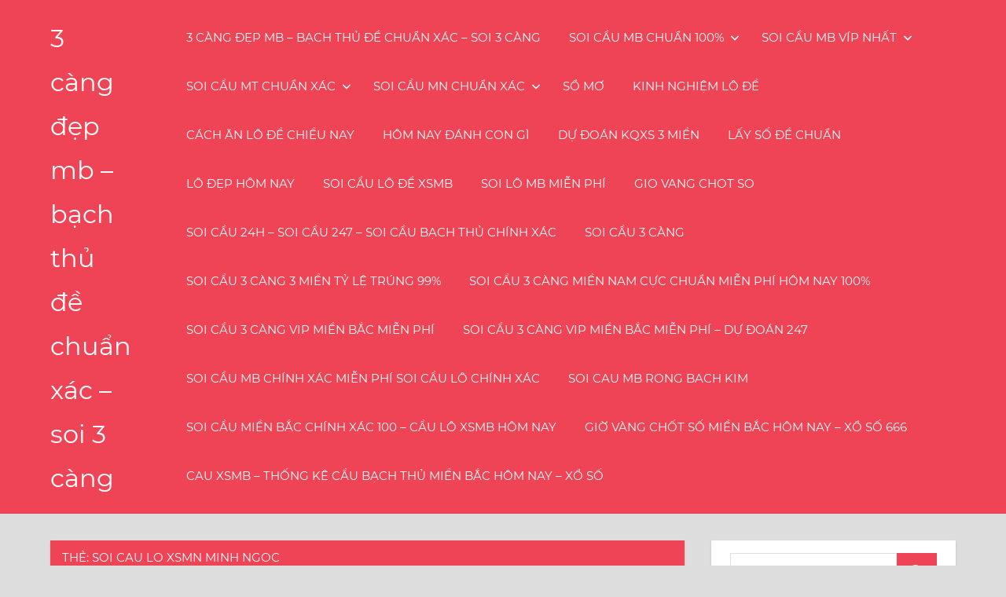

--- FILE ---
content_type: text/html; charset=UTF-8
request_url: https://2nhayxsmb.com/tag/soi-cau-lo-xsmn-minh-ngoc/
body_size: 120454
content:
<!DOCTYPE html>
<html lang="vi">

<head>
<meta charset="UTF-8">
<meta name="viewport" content="width=device-width, initial-scale=1">
<link rel="profile" href="http://gmpg.org/xfn/11">
<link rel="pingback" href="https://2nhayxsmb.com/xmlrpc.php">

<title>soi cau lo XSMN minh ngoc &#8211; 3 càng đẹp mb &#8211; bạch thủ đề chuẩn xác – soi 3 càng</title>
<meta name='robots' content='max-image-preview:large' />
<link rel="alternate" type="application/rss+xml" title="Dòng thông tin 3 càng đẹp mb - bạch thủ đề chuẩn xác – soi 3 càng &raquo;" href="https://2nhayxsmb.com/feed/" />
<link rel="alternate" type="application/rss+xml" title="3 càng đẹp mb - bạch thủ đề chuẩn xác – soi 3 càng &raquo; Dòng bình luận" href="https://2nhayxsmb.com/comments/feed/" />
<link rel="alternate" type="application/rss+xml" title="Dòng thông tin cho Thẻ 3 càng đẹp mb - bạch thủ đề chuẩn xác – soi 3 càng &raquo; soi cau lo XSMN minh ngoc" href="https://2nhayxsmb.com/tag/soi-cau-lo-xsmn-minh-ngoc/feed/" />
<style id='wp-img-auto-sizes-contain-inline-css' type='text/css'>
img:is([sizes=auto i],[sizes^="auto," i]){contain-intrinsic-size:3000px 1500px}
/*# sourceURL=wp-img-auto-sizes-contain-inline-css */
</style>
<link rel='stylesheet' id='napoli-theme-fonts-css' href='https://2nhayxsmb.com/wp-content/fonts/71781e64c56b3d3989510a526df7558f.css?ver=20201110' type='text/css' media='all' />
<style id='wp-emoji-styles-inline-css' type='text/css'>

	img.wp-smiley, img.emoji {
		display: inline !important;
		border: none !important;
		box-shadow: none !important;
		height: 1em !important;
		width: 1em !important;
		margin: 0 0.07em !important;
		vertical-align: -0.1em !important;
		background: none !important;
		padding: 0 !important;
	}
/*# sourceURL=wp-emoji-styles-inline-css */
</style>
<style id='wp-block-library-inline-css' type='text/css'>
:root{--wp-block-synced-color:#7a00df;--wp-block-synced-color--rgb:122,0,223;--wp-bound-block-color:var(--wp-block-synced-color);--wp-editor-canvas-background:#ddd;--wp-admin-theme-color:#007cba;--wp-admin-theme-color--rgb:0,124,186;--wp-admin-theme-color-darker-10:#006ba1;--wp-admin-theme-color-darker-10--rgb:0,107,160.5;--wp-admin-theme-color-darker-20:#005a87;--wp-admin-theme-color-darker-20--rgb:0,90,135;--wp-admin-border-width-focus:2px}@media (min-resolution:192dpi){:root{--wp-admin-border-width-focus:1.5px}}.wp-element-button{cursor:pointer}:root .has-very-light-gray-background-color{background-color:#eee}:root .has-very-dark-gray-background-color{background-color:#313131}:root .has-very-light-gray-color{color:#eee}:root .has-very-dark-gray-color{color:#313131}:root .has-vivid-green-cyan-to-vivid-cyan-blue-gradient-background{background:linear-gradient(135deg,#00d084,#0693e3)}:root .has-purple-crush-gradient-background{background:linear-gradient(135deg,#34e2e4,#4721fb 50%,#ab1dfe)}:root .has-hazy-dawn-gradient-background{background:linear-gradient(135deg,#faaca8,#dad0ec)}:root .has-subdued-olive-gradient-background{background:linear-gradient(135deg,#fafae1,#67a671)}:root .has-atomic-cream-gradient-background{background:linear-gradient(135deg,#fdd79a,#004a59)}:root .has-nightshade-gradient-background{background:linear-gradient(135deg,#330968,#31cdcf)}:root .has-midnight-gradient-background{background:linear-gradient(135deg,#020381,#2874fc)}:root{--wp--preset--font-size--normal:16px;--wp--preset--font-size--huge:42px}.has-regular-font-size{font-size:1em}.has-larger-font-size{font-size:2.625em}.has-normal-font-size{font-size:var(--wp--preset--font-size--normal)}.has-huge-font-size{font-size:var(--wp--preset--font-size--huge)}.has-text-align-center{text-align:center}.has-text-align-left{text-align:left}.has-text-align-right{text-align:right}.has-fit-text{white-space:nowrap!important}#end-resizable-editor-section{display:none}.aligncenter{clear:both}.items-justified-left{justify-content:flex-start}.items-justified-center{justify-content:center}.items-justified-right{justify-content:flex-end}.items-justified-space-between{justify-content:space-between}.screen-reader-text{border:0;clip-path:inset(50%);height:1px;margin:-1px;overflow:hidden;padding:0;position:absolute;width:1px;word-wrap:normal!important}.screen-reader-text:focus{background-color:#ddd;clip-path:none;color:#444;display:block;font-size:1em;height:auto;left:5px;line-height:normal;padding:15px 23px 14px;text-decoration:none;top:5px;width:auto;z-index:100000}html :where(.has-border-color){border-style:solid}html :where([style*=border-top-color]){border-top-style:solid}html :where([style*=border-right-color]){border-right-style:solid}html :where([style*=border-bottom-color]){border-bottom-style:solid}html :where([style*=border-left-color]){border-left-style:solid}html :where([style*=border-width]){border-style:solid}html :where([style*=border-top-width]){border-top-style:solid}html :where([style*=border-right-width]){border-right-style:solid}html :where([style*=border-bottom-width]){border-bottom-style:solid}html :where([style*=border-left-width]){border-left-style:solid}html :where(img[class*=wp-image-]){height:auto;max-width:100%}:where(figure){margin:0 0 1em}html :where(.is-position-sticky){--wp-admin--admin-bar--position-offset:var(--wp-admin--admin-bar--height,0px)}@media screen and (max-width:600px){html :where(.is-position-sticky){--wp-admin--admin-bar--position-offset:0px}}

/*# sourceURL=wp-block-library-inline-css */
</style><style id='wp-block-paragraph-inline-css' type='text/css'>
.is-small-text{font-size:.875em}.is-regular-text{font-size:1em}.is-large-text{font-size:2.25em}.is-larger-text{font-size:3em}.has-drop-cap:not(:focus):first-letter{float:left;font-size:8.4em;font-style:normal;font-weight:100;line-height:.68;margin:.05em .1em 0 0;text-transform:uppercase}body.rtl .has-drop-cap:not(:focus):first-letter{float:none;margin-left:.1em}p.has-drop-cap.has-background{overflow:hidden}:root :where(p.has-background){padding:1.25em 2.375em}:where(p.has-text-color:not(.has-link-color)) a{color:inherit}p.has-text-align-left[style*="writing-mode:vertical-lr"],p.has-text-align-right[style*="writing-mode:vertical-rl"]{rotate:180deg}
/*# sourceURL=https://2nhayxsmb.com/wp-includes/blocks/paragraph/style.min.css */
</style>
<style id='global-styles-inline-css' type='text/css'>
:root{--wp--preset--aspect-ratio--square: 1;--wp--preset--aspect-ratio--4-3: 4/3;--wp--preset--aspect-ratio--3-4: 3/4;--wp--preset--aspect-ratio--3-2: 3/2;--wp--preset--aspect-ratio--2-3: 2/3;--wp--preset--aspect-ratio--16-9: 16/9;--wp--preset--aspect-ratio--9-16: 9/16;--wp--preset--color--black: #000000;--wp--preset--color--cyan-bluish-gray: #abb8c3;--wp--preset--color--white: #ffffff;--wp--preset--color--pale-pink: #f78da7;--wp--preset--color--vivid-red: #cf2e2e;--wp--preset--color--luminous-vivid-orange: #ff6900;--wp--preset--color--luminous-vivid-amber: #fcb900;--wp--preset--color--light-green-cyan: #7bdcb5;--wp--preset--color--vivid-green-cyan: #00d084;--wp--preset--color--pale-cyan-blue: #8ed1fc;--wp--preset--color--vivid-cyan-blue: #0693e3;--wp--preset--color--vivid-purple: #9b51e0;--wp--preset--color--primary: #ee4455;--wp--preset--color--secondary: #d52b3c;--wp--preset--color--tertiary: #bb1122;--wp--preset--color--accent: #4466ee;--wp--preset--color--highlight: #eee644;--wp--preset--color--light-gray: #e0e0e0;--wp--preset--color--gray: #999999;--wp--preset--color--dark-gray: #303030;--wp--preset--gradient--vivid-cyan-blue-to-vivid-purple: linear-gradient(135deg,rgb(6,147,227) 0%,rgb(155,81,224) 100%);--wp--preset--gradient--light-green-cyan-to-vivid-green-cyan: linear-gradient(135deg,rgb(122,220,180) 0%,rgb(0,208,130) 100%);--wp--preset--gradient--luminous-vivid-amber-to-luminous-vivid-orange: linear-gradient(135deg,rgb(252,185,0) 0%,rgb(255,105,0) 100%);--wp--preset--gradient--luminous-vivid-orange-to-vivid-red: linear-gradient(135deg,rgb(255,105,0) 0%,rgb(207,46,46) 100%);--wp--preset--gradient--very-light-gray-to-cyan-bluish-gray: linear-gradient(135deg,rgb(238,238,238) 0%,rgb(169,184,195) 100%);--wp--preset--gradient--cool-to-warm-spectrum: linear-gradient(135deg,rgb(74,234,220) 0%,rgb(151,120,209) 20%,rgb(207,42,186) 40%,rgb(238,44,130) 60%,rgb(251,105,98) 80%,rgb(254,248,76) 100%);--wp--preset--gradient--blush-light-purple: linear-gradient(135deg,rgb(255,206,236) 0%,rgb(152,150,240) 100%);--wp--preset--gradient--blush-bordeaux: linear-gradient(135deg,rgb(254,205,165) 0%,rgb(254,45,45) 50%,rgb(107,0,62) 100%);--wp--preset--gradient--luminous-dusk: linear-gradient(135deg,rgb(255,203,112) 0%,rgb(199,81,192) 50%,rgb(65,88,208) 100%);--wp--preset--gradient--pale-ocean: linear-gradient(135deg,rgb(255,245,203) 0%,rgb(182,227,212) 50%,rgb(51,167,181) 100%);--wp--preset--gradient--electric-grass: linear-gradient(135deg,rgb(202,248,128) 0%,rgb(113,206,126) 100%);--wp--preset--gradient--midnight: linear-gradient(135deg,rgb(2,3,129) 0%,rgb(40,116,252) 100%);--wp--preset--font-size--small: 13px;--wp--preset--font-size--medium: 20px;--wp--preset--font-size--large: 36px;--wp--preset--font-size--x-large: 42px;--wp--preset--spacing--20: 0.44rem;--wp--preset--spacing--30: 0.67rem;--wp--preset--spacing--40: 1rem;--wp--preset--spacing--50: 1.5rem;--wp--preset--spacing--60: 2.25rem;--wp--preset--spacing--70: 3.38rem;--wp--preset--spacing--80: 5.06rem;--wp--preset--shadow--natural: 6px 6px 9px rgba(0, 0, 0, 0.2);--wp--preset--shadow--deep: 12px 12px 50px rgba(0, 0, 0, 0.4);--wp--preset--shadow--sharp: 6px 6px 0px rgba(0, 0, 0, 0.2);--wp--preset--shadow--outlined: 6px 6px 0px -3px rgb(255, 255, 255), 6px 6px rgb(0, 0, 0);--wp--preset--shadow--crisp: 6px 6px 0px rgb(0, 0, 0);}:where(.is-layout-flex){gap: 0.5em;}:where(.is-layout-grid){gap: 0.5em;}body .is-layout-flex{display: flex;}.is-layout-flex{flex-wrap: wrap;align-items: center;}.is-layout-flex > :is(*, div){margin: 0;}body .is-layout-grid{display: grid;}.is-layout-grid > :is(*, div){margin: 0;}:where(.wp-block-columns.is-layout-flex){gap: 2em;}:where(.wp-block-columns.is-layout-grid){gap: 2em;}:where(.wp-block-post-template.is-layout-flex){gap: 1.25em;}:where(.wp-block-post-template.is-layout-grid){gap: 1.25em;}.has-black-color{color: var(--wp--preset--color--black) !important;}.has-cyan-bluish-gray-color{color: var(--wp--preset--color--cyan-bluish-gray) !important;}.has-white-color{color: var(--wp--preset--color--white) !important;}.has-pale-pink-color{color: var(--wp--preset--color--pale-pink) !important;}.has-vivid-red-color{color: var(--wp--preset--color--vivid-red) !important;}.has-luminous-vivid-orange-color{color: var(--wp--preset--color--luminous-vivid-orange) !important;}.has-luminous-vivid-amber-color{color: var(--wp--preset--color--luminous-vivid-amber) !important;}.has-light-green-cyan-color{color: var(--wp--preset--color--light-green-cyan) !important;}.has-vivid-green-cyan-color{color: var(--wp--preset--color--vivid-green-cyan) !important;}.has-pale-cyan-blue-color{color: var(--wp--preset--color--pale-cyan-blue) !important;}.has-vivid-cyan-blue-color{color: var(--wp--preset--color--vivid-cyan-blue) !important;}.has-vivid-purple-color{color: var(--wp--preset--color--vivid-purple) !important;}.has-black-background-color{background-color: var(--wp--preset--color--black) !important;}.has-cyan-bluish-gray-background-color{background-color: var(--wp--preset--color--cyan-bluish-gray) !important;}.has-white-background-color{background-color: var(--wp--preset--color--white) !important;}.has-pale-pink-background-color{background-color: var(--wp--preset--color--pale-pink) !important;}.has-vivid-red-background-color{background-color: var(--wp--preset--color--vivid-red) !important;}.has-luminous-vivid-orange-background-color{background-color: var(--wp--preset--color--luminous-vivid-orange) !important;}.has-luminous-vivid-amber-background-color{background-color: var(--wp--preset--color--luminous-vivid-amber) !important;}.has-light-green-cyan-background-color{background-color: var(--wp--preset--color--light-green-cyan) !important;}.has-vivid-green-cyan-background-color{background-color: var(--wp--preset--color--vivid-green-cyan) !important;}.has-pale-cyan-blue-background-color{background-color: var(--wp--preset--color--pale-cyan-blue) !important;}.has-vivid-cyan-blue-background-color{background-color: var(--wp--preset--color--vivid-cyan-blue) !important;}.has-vivid-purple-background-color{background-color: var(--wp--preset--color--vivid-purple) !important;}.has-black-border-color{border-color: var(--wp--preset--color--black) !important;}.has-cyan-bluish-gray-border-color{border-color: var(--wp--preset--color--cyan-bluish-gray) !important;}.has-white-border-color{border-color: var(--wp--preset--color--white) !important;}.has-pale-pink-border-color{border-color: var(--wp--preset--color--pale-pink) !important;}.has-vivid-red-border-color{border-color: var(--wp--preset--color--vivid-red) !important;}.has-luminous-vivid-orange-border-color{border-color: var(--wp--preset--color--luminous-vivid-orange) !important;}.has-luminous-vivid-amber-border-color{border-color: var(--wp--preset--color--luminous-vivid-amber) !important;}.has-light-green-cyan-border-color{border-color: var(--wp--preset--color--light-green-cyan) !important;}.has-vivid-green-cyan-border-color{border-color: var(--wp--preset--color--vivid-green-cyan) !important;}.has-pale-cyan-blue-border-color{border-color: var(--wp--preset--color--pale-cyan-blue) !important;}.has-vivid-cyan-blue-border-color{border-color: var(--wp--preset--color--vivid-cyan-blue) !important;}.has-vivid-purple-border-color{border-color: var(--wp--preset--color--vivid-purple) !important;}.has-vivid-cyan-blue-to-vivid-purple-gradient-background{background: var(--wp--preset--gradient--vivid-cyan-blue-to-vivid-purple) !important;}.has-light-green-cyan-to-vivid-green-cyan-gradient-background{background: var(--wp--preset--gradient--light-green-cyan-to-vivid-green-cyan) !important;}.has-luminous-vivid-amber-to-luminous-vivid-orange-gradient-background{background: var(--wp--preset--gradient--luminous-vivid-amber-to-luminous-vivid-orange) !important;}.has-luminous-vivid-orange-to-vivid-red-gradient-background{background: var(--wp--preset--gradient--luminous-vivid-orange-to-vivid-red) !important;}.has-very-light-gray-to-cyan-bluish-gray-gradient-background{background: var(--wp--preset--gradient--very-light-gray-to-cyan-bluish-gray) !important;}.has-cool-to-warm-spectrum-gradient-background{background: var(--wp--preset--gradient--cool-to-warm-spectrum) !important;}.has-blush-light-purple-gradient-background{background: var(--wp--preset--gradient--blush-light-purple) !important;}.has-blush-bordeaux-gradient-background{background: var(--wp--preset--gradient--blush-bordeaux) !important;}.has-luminous-dusk-gradient-background{background: var(--wp--preset--gradient--luminous-dusk) !important;}.has-pale-ocean-gradient-background{background: var(--wp--preset--gradient--pale-ocean) !important;}.has-electric-grass-gradient-background{background: var(--wp--preset--gradient--electric-grass) !important;}.has-midnight-gradient-background{background: var(--wp--preset--gradient--midnight) !important;}.has-small-font-size{font-size: var(--wp--preset--font-size--small) !important;}.has-medium-font-size{font-size: var(--wp--preset--font-size--medium) !important;}.has-large-font-size{font-size: var(--wp--preset--font-size--large) !important;}.has-x-large-font-size{font-size: var(--wp--preset--font-size--x-large) !important;}
/*# sourceURL=global-styles-inline-css */
</style>

<style id='classic-theme-styles-inline-css' type='text/css'>
/*! This file is auto-generated */
.wp-block-button__link{color:#fff;background-color:#32373c;border-radius:9999px;box-shadow:none;text-decoration:none;padding:calc(.667em + 2px) calc(1.333em + 2px);font-size:1.125em}.wp-block-file__button{background:#32373c;color:#fff;text-decoration:none}
/*# sourceURL=/wp-includes/css/classic-themes.min.css */
</style>
<link rel='stylesheet' id='napoli-stylesheet-css' href='https://2nhayxsmb.com/wp-content/themes/napoli/style.css?ver=2.1.2' type='text/css' media='all' />
<style id='napoli-stylesheet-inline-css' type='text/css'>
.site-description { position: absolute; clip: rect(1px, 1px, 1px, 1px); width: 1px; height: 1px; overflow: hidden; }
/*# sourceURL=napoli-stylesheet-inline-css */
</style>
<link rel='stylesheet' id='napoli-safari-flexbox-fixes-css' href='https://2nhayxsmb.com/wp-content/themes/napoli/assets/css/safari-flexbox-fixes.css?ver=20200420' type='text/css' media='all' />
<link rel='stylesheet' id='genericons-css' href='https://2nhayxsmb.com/wp-content/themes/napoli/assets/genericons/genericons.css?ver=3.4.1' type='text/css' media='all' />
<script type="text/javascript" src="https://2nhayxsmb.com/wp-includes/js/jquery/jquery.min.js?ver=3.7.1" id="jquery-core-js"></script>
<script type="text/javascript" src="https://2nhayxsmb.com/wp-includes/js/jquery/jquery-migrate.min.js?ver=3.4.1" id="jquery-migrate-js"></script>
<script type="text/javascript" src="https://2nhayxsmb.com/wp-content/themes/napoli/assets/js/svgxuse.min.js?ver=1.2.6" id="svgxuse-js"></script>
<link rel="https://api.w.org/" href="https://2nhayxsmb.com/wp-json/" /><link rel="alternate" title="JSON" type="application/json" href="https://2nhayxsmb.com/wp-json/wp/v2/tags/9104" /><link rel="EditURI" type="application/rsd+xml" title="RSD" href="https://2nhayxsmb.com/xmlrpc.php?rsd" />
<meta name="generator" content="WordPress 6.9" />
<!-- Smartsupp Live Chat script -->
<script type="text/javascript">
var _smartsupp = _smartsupp || {};
_smartsupp.key = 'c809366f879577ebefc1e97273eb0725cfff1916';
window.smartsupp||(function(d) {
  var s,c,o=smartsupp=function(){ o._.push(arguments)};o._=[];
  s=d.getElementsByTagName('script')[0];c=d.createElement('script');
  c.type='text/javascript';c.charset='utf-8';c.async=true;
  c.src='https://www.smartsuppchat.com/loader.js?';s.parentNode.insertBefore(c,s);
})(document);
</script>
<noscript> Powered by <a href=“https://www.smartsupp.com” target=“_blank”>Smartsupp</a></noscript>
</head>

<body class="archive tag tag-soi-cau-lo-xsmn-minh-ngoc tag-9104 wp-embed-responsive wp-theme-napoli post-layout-two-columns post-layout-columns">

	<div id="page" class="hfeed site">

		<a class="skip-link screen-reader-text" href="#content">Skip to content</a>

		<header id="masthead" class="site-header clearfix" role="banner">

			<div class="header-main container clearfix">

				<div id="logo" class="site-branding clearfix">

										
			<p class="site-title"><a href="https://2nhayxsmb.com/" rel="home">3 càng đẹp mb &#8211; bạch thủ đề chuẩn xác – soi 3 càng</a></p>

							
			<p class="site-description"> Chúng tôi tự hào là sự lựa chọn hàng đầu của hàng ngàn khách hàng trên cả nước.</p>

		
				</div><!-- .site-branding -->

				

	<button class="mobile-menu-toggle menu-toggle" aria-controls="primary-menu" aria-expanded="false" >
		<svg class="icon icon-menu" aria-hidden="true" role="img"> <use xlink:href="https://2nhayxsmb.com/wp-content/themes/napoli/assets/icons/genericons-neue.svg#menu"></use> </svg><svg class="icon icon-close" aria-hidden="true" role="img"> <use xlink:href="https://2nhayxsmb.com/wp-content/themes/napoli/assets/icons/genericons-neue.svg#close"></use> </svg>		<span class="menu-toggle-text screen-reader-text">Menu</span>
	</button>



	<div class="primary-navigation" >

		
			<nav id="site-navigation" class="main-navigation" role="navigation" aria-label="Primary Menu">

				<ul id="primary-menu" class="menu"><li id="menu-item-95" class="menu-item menu-item-type-post_type menu-item-object-page menu-item-home menu-item-95"><a href="https://2nhayxsmb.com/">3 càng đẹp mb &#8211; bạch thủ đề chuẩn xác – soi 3 càng</a></li>
<li id="menu-item-170" class="menu-item menu-item-type-taxonomy menu-item-object-category menu-item-has-children menu-item-170"><a href="https://2nhayxsmb.com/category/soi-cau-mb-chuan-100/">Soi cầu MB chuẩn 100%<svg class="icon icon-expand" aria-hidden="true" role="img"> <use xlink:href="https://2nhayxsmb.com/wp-content/themes/napoli/assets/icons/genericons-neue.svg#expand"></use> </svg></a>
<ul class="sub-menu">
	<li id="menu-item-140" class="menu-item menu-item-type-post_type menu-item-object-post menu-item-140"><a href="https://2nhayxsmb.com/bach-thu-lo-2-nhay-vip-mb-hom-nay/">bạch thủ lô 2 nháy víp mb hôm nay</a></li>
	<li id="menu-item-141" class="menu-item menu-item-type-post_type menu-item-object-post menu-item-141"><a href="https://2nhayxsmb.com/du-doan-chuan-3-cang-vip-mb/">dự đoán chuẩn 3 càng víp miền bắc</a></li>
	<li id="menu-item-145" class="menu-item menu-item-type-post_type menu-item-object-post menu-item-145"><a href="https://2nhayxsmb.com/du-doan-chuan-dan-de-4-con-mb/">dự đoán chuẩn dàn đề 4 con miền bắc</a></li>
	<li id="menu-item-146" class="menu-item menu-item-type-post_type menu-item-object-post menu-item-146"><a href="https://2nhayxsmb.com/du-doan-chuan-dan-de-6-con-mb/">dự đoán chuẩn dàn đề 6 con miền bắc</a></li>
	<li id="menu-item-149" class="menu-item menu-item-type-post_type menu-item-object-post menu-item-149"><a href="https://2nhayxsmb.com/du-doan-chuan-dan-de-8-con-mien-bac/">dự đoán chuẩn dàn đề 8 con miền bắc</a></li>
	<li id="menu-item-148" class="menu-item menu-item-type-post_type menu-item-object-post menu-item-148"><a href="https://2nhayxsmb.com/du-doan-chuan-dan-de-10-con-mien-bac/">dự đoán chuẩn dàn đề 10 con miền bắc</a></li>
	<li id="menu-item-150" class="menu-item menu-item-type-post_type menu-item-object-post menu-item-150"><a href="https://2nhayxsmb.com/du-doan-chuan-de-bach-thu-mien-bac/">dự đoán chuẩn đề bạch thủ miền bắc</a></li>
	<li id="menu-item-152" class="menu-item menu-item-type-post_type menu-item-object-post menu-item-152"><a href="https://2nhayxsmb.com/du-doan-chuan-de-song-thu-mien-bac/">dự đoán chuẩn đề song thủ miền bắc</a></li>
	<li id="menu-item-151" class="menu-item menu-item-type-post_type menu-item-object-post menu-item-151"><a href="https://2nhayxsmb.com/du-doan-chuan-de-dau-duoi-mien-bac/">dự đoán chuẩn đề đầu đuôi miền bắc</a></li>
	<li id="menu-item-167" class="menu-item menu-item-type-post_type menu-item-object-post menu-item-167"><a href="https://2nhayxsmb.com/du-doan-chuan-song-thu-lo-mien-bac/">dự đoán chuẩn song thủ lô miền bắc</a></li>
</ul>
</li>
<li id="menu-item-172" class="menu-item menu-item-type-taxonomy menu-item-object-category menu-item-has-children menu-item-172"><a href="https://2nhayxsmb.com/category/soi-cau-mb-vip-nhat/">Soi cầu MB Víp nhất<svg class="icon icon-expand" aria-hidden="true" role="img"> <use xlink:href="https://2nhayxsmb.com/wp-content/themes/napoli/assets/icons/genericons-neue.svg#expand"></use> </svg></a>
<ul class="sub-menu">
	<li id="menu-item-143" class="menu-item menu-item-type-post_type menu-item-object-post menu-item-143"><a href="https://2nhayxsmb.com/du-doan-chuan-cap-3-cang-vip-mien-bac/">dự đoán chuẩn cặp 3 càng víp miền bắc</a></li>
	<li id="menu-item-160" class="menu-item menu-item-type-post_type menu-item-object-post menu-item-160"><a href="https://2nhayxsmb.com/du-doan-chuan-lo-bach-thu-mien-bac/">dự đoán chuẩn lô bạch thủ miền bắc</a></li>
	<li id="menu-item-156" class="menu-item menu-item-type-post_type menu-item-object-post menu-item-156"><a href="https://2nhayxsmb.com/du-doan-chuan-dan-lo-4-con-mien-bac/">dự đoán chuẩn dàn lô 4 con miền bắc</a></li>
	<li id="menu-item-157" class="menu-item menu-item-type-post_type menu-item-object-post menu-item-157"><a href="https://2nhayxsmb.com/du-doan-chuan-dan-lo-6-con-mien-bac/">dự đoán chuẩn dàn lô 6 con miền bắc</a></li>
	<li id="menu-item-158" class="menu-item menu-item-type-post_type menu-item-object-post menu-item-158"><a href="https://2nhayxsmb.com/du-doan-chuan-dan-lo-8-con-mien-bac/">dự đoán chuẩn dàn lô 8 con miền bắc</a></li>
	<li id="menu-item-147" class="menu-item menu-item-type-post_type menu-item-object-post menu-item-147"><a href="https://2nhayxsmb.com/du-doan-chuan-dan-lo-10-con-mb/">dự đoán chuẩn dàn lô 10 con miền bắc</a></li>
	<li id="menu-item-159" class="menu-item menu-item-type-post_type menu-item-object-post menu-item-159"><a href="https://2nhayxsmb.com/du-doan-chuan-lo-bach-thu-kep-mb/">dự đoán chuẩn lô bạch thủ kép miền bắc</a></li>
	<li id="menu-item-161" class="menu-item menu-item-type-post_type menu-item-object-post menu-item-161"><a href="https://2nhayxsmb.com/du-doan-chuan-lo-song-thu-kep-mb/">dự đoán chuẩn lô song thủ kép miền bắc</a></li>
	<li id="menu-item-162" class="menu-item menu-item-type-post_type menu-item-object-post menu-item-162"><a href="https://2nhayxsmb.com/du-doan-chuan-lo-xien-2-mien-bac/">dự đoán chuẩn lô xiên 2 miền bắc</a></li>
	<li id="menu-item-163" class="menu-item menu-item-type-post_type menu-item-object-post menu-item-163"><a href="https://2nhayxsmb.com/du-doan-chuan-lo-xien-3-mien-bac/">dự đoán chuẩn lô xiên 3 miền bắc</a></li>
	<li id="menu-item-164" class="menu-item menu-item-type-post_type menu-item-object-post menu-item-164"><a href="https://2nhayxsmb.com/du-doan-chuan-lo-xien-4-mien-bac/">dự đoán chuẩn lô xiên 4 miền bắc</a></li>
</ul>
</li>
<li id="menu-item-96" class="menu-item menu-item-type-taxonomy menu-item-object-category menu-item-has-children menu-item-96"><a href="https://2nhayxsmb.com/category/soi-cau-mt-chuan-xac/">Soi cầu MT chuẩn xác<svg class="icon icon-expand" aria-hidden="true" role="img"> <use xlink:href="https://2nhayxsmb.com/wp-content/themes/napoli/assets/icons/genericons-neue.svg#expand"></use> </svg></a>
<ul class="sub-menu">
	<li id="menu-item-105" class="menu-item menu-item-type-post_type menu-item-object-post menu-item-105"><a href="https://2nhayxsmb.com/du-doan-chuan-bao-lo-mien-trung/">dự đoán chuẩn bao lô miền trung</a></li>
	<li id="menu-item-98" class="menu-item menu-item-type-post_type menu-item-object-post menu-item-98"><a href="https://2nhayxsmb.com/du-doan-chuan-xiu-chu-mien-trung/">dự đoán chuẩn xíu chủ miền trung</a></li>
	<li id="menu-item-97" class="menu-item menu-item-type-post_type menu-item-object-post menu-item-97"><a href="https://2nhayxsmb.com/du-doan-chuan-song-thu-lo-mien-trung/">dự đoán chuẩn song thủ lô miền trung</a></li>
	<li id="menu-item-99" class="menu-item menu-item-type-post_type menu-item-object-post menu-item-99"><a href="https://2nhayxsmb.com/du-doan-chuan-so-dau-duoi-giai-dac-biet-mt/">dự đoán chuẩn sớ đầu đuôi giải đặc biệt miền trung</a></li>
	<li id="menu-item-100" class="menu-item menu-item-type-post_type menu-item-object-post menu-item-100"><a href="https://2nhayxsmb.com/du-doan-chuan-so-dau-duoi-giai-8-mt/">dự đoán chuẩn sớ đầu đuôi giải 8 miền trung</a></li>
	<li id="menu-item-101" class="menu-item menu-item-type-post_type menu-item-object-post menu-item-101"><a href="https://2nhayxsmb.com/du-doan-chuan-lo-3-so-mien-trung/">dự đoán chuẩn lô 3 số miền trung</a></li>
	<li id="menu-item-102" class="menu-item menu-item-type-post_type menu-item-object-post menu-item-102"><a href="https://2nhayxsmb.com/du-doan-chuan-giai-8-mien-trung/">dự đoán chuẩn giải 8 miền trung</a></li>
	<li id="menu-item-103" class="menu-item menu-item-type-post_type menu-item-object-post menu-item-103"><a href="https://2nhayxsmb.com/du-doan-chuan-giai-dac-biet-mien-trung/">dự đoán chuẩn giải đặc biệt miền trung</a></li>
	<li id="menu-item-104" class="menu-item menu-item-type-post_type menu-item-object-post menu-item-104"><a href="https://2nhayxsmb.com/du-doan-chuan-cap-xiu-chu-mien-trung/">dự đoán chuẩn cặp xíu chủ miền trung</a></li>
</ul>
</li>
<li id="menu-item-171" class="menu-item menu-item-type-taxonomy menu-item-object-category menu-item-has-children menu-item-171"><a href="https://2nhayxsmb.com/category/soi-cau-mn-chuan-xac/">Soi cầu MN chuẩn xác<svg class="icon icon-expand" aria-hidden="true" role="img"> <use xlink:href="https://2nhayxsmb.com/wp-content/themes/napoli/assets/icons/genericons-neue.svg#expand"></use> </svg></a>
<ul class="sub-menu">
	<li id="menu-item-142" class="menu-item menu-item-type-post_type menu-item-object-post menu-item-142"><a href="https://2nhayxsmb.com/du-doan-chuan-bao-lo-mien-nam/">dự đoán chuẩn bao lô miền nam</a></li>
	<li id="menu-item-169" class="menu-item menu-item-type-post_type menu-item-object-post menu-item-169"><a href="https://2nhayxsmb.com/du-doan-chuan-xiu-chu-mien-nam/">dự đoán chuẩn xíu chủ miền nam</a></li>
	<li id="menu-item-153" class="menu-item menu-item-type-post_type menu-item-object-post menu-item-153"><a href="https://2nhayxsmb.com/du-doan-chuan-giai-8-mn/">dự đoán chuẩn giải 8 miền nam</a></li>
	<li id="menu-item-154" class="menu-item menu-item-type-post_type menu-item-object-post menu-item-154"><a href="https://2nhayxsmb.com/du-doan-chuan-giai-dac-biet-mien-nam/">dự đoán chuẩn giải đặc biệt miền nam</a></li>
	<li id="menu-item-155" class="menu-item menu-item-type-post_type menu-item-object-post menu-item-155"><a href="https://2nhayxsmb.com/du-doan-chuan-lo-3-so-mien-nam/">dự đoán chuẩn lô 3 số miền nam</a></li>
	<li id="menu-item-144" class="menu-item menu-item-type-post_type menu-item-object-post menu-item-144"><a href="https://2nhayxsmb.com/du-doan-chuan-cap-xiu-chu-mien-nam/">dự đoán chuẩn cặp xíu chủ miền nam</a></li>
	<li id="menu-item-165" class="menu-item menu-item-type-post_type menu-item-object-post menu-item-165"><a href="https://2nhayxsmb.com/du-doan-chuan-so-dau-duoi-giai-8-dac-biet-mn/">dự đoán chuẩn sớ đầu đuôi giải 8 đặc biệt mn</a></li>
	<li id="menu-item-166" class="menu-item menu-item-type-post_type menu-item-object-post menu-item-166"><a href="https://2nhayxsmb.com/du-doan-chuan-so-dau-duoi-giai-dac-biet-mn/">dự đoán chuẩn sớ đầu đuôi giải đặc biệt mn</a></li>
	<li id="menu-item-168" class="menu-item menu-item-type-post_type menu-item-object-post menu-item-168"><a href="https://2nhayxsmb.com/du-doan-chuan-song-thu-lo-mien-nam/">dự đoán chuẩn song thủ lô miền nam</a></li>
</ul>
</li>
<li id="menu-item-239" class="menu-item menu-item-type-taxonomy menu-item-object-category menu-item-239"><a href="https://2nhayxsmb.com/category/so-mo/">Sổ Mơ</a></li>
<li id="menu-item-237" class="menu-item menu-item-type-taxonomy menu-item-object-category menu-item-237"><a href="https://2nhayxsmb.com/category/kinh-nghiem-lo-de/">Kinh Nghiệm Lô Đề</a></li>
<li id="menu-item-1795" class="menu-item menu-item-type-taxonomy menu-item-object-category menu-item-1795"><a href="https://2nhayxsmb.com/category/cach-an-lo-de-chieu-nay/">Cách Ăn Lô Đề Chiều Nay</a></li>
<li id="menu-item-1796" class="menu-item menu-item-type-taxonomy menu-item-object-category menu-item-1796"><a href="https://2nhayxsmb.com/category/hom-nay-danh-con-gi/">Hôm Nay Đánh Con Gì</a></li>
<li id="menu-item-238" class="menu-item menu-item-type-taxonomy menu-item-object-category menu-item-238"><a href="https://2nhayxsmb.com/category/du-doan-kqxs-3-mien/">Dự đoán KQXS 3 Miền</a></li>
<li id="menu-item-5802" class="menu-item menu-item-type-taxonomy menu-item-object-category menu-item-5802"><a href="https://2nhayxsmb.com/category/lay-so-de-chuan/">Lấy Số Đề Chuẩn</a></li>
<li id="menu-item-5803" class="menu-item menu-item-type-taxonomy menu-item-object-category menu-item-5803"><a href="https://2nhayxsmb.com/category/lo-dep-hom-nay/">Lô Đẹp Hôm Nay</a></li>
<li id="menu-item-5804" class="menu-item menu-item-type-taxonomy menu-item-object-category menu-item-5804"><a href="https://2nhayxsmb.com/category/soi-cau-lo-de-xsmb/">Soi Cầu Lô Đề XSMB</a></li>
<li id="menu-item-5805" class="menu-item menu-item-type-taxonomy menu-item-object-category menu-item-5805"><a href="https://2nhayxsmb.com/category/soi-lo-mb-mien-phi/">Soi Lô MB Miễn Phí</a></li>
<li id="menu-item-8050" class="menu-item menu-item-type-taxonomy menu-item-object-category menu-item-8050"><a href="https://2nhayxsmb.com/category/gio-vang-chot-so/">Gio Vang Chot So</a></li>
<li id="menu-item-8051" class="menu-item menu-item-type-taxonomy menu-item-object-category menu-item-8051"><a href="https://2nhayxsmb.com/category/soi-cau-24h-soi-cau-247-soi-cau-bach-thu-chinh-xac/">Soi Cầu 24h – Soi Cầu 247 – Soi Cầu Bạch Thủ CHÍNH XÁC</a></li>
<li id="menu-item-8052" class="menu-item menu-item-type-taxonomy menu-item-object-category menu-item-8052"><a href="https://2nhayxsmb.com/category/soi-cau-3-cang/">SOI CẦU 3 CÀNG</a></li>
<li id="menu-item-8053" class="menu-item menu-item-type-taxonomy menu-item-object-category menu-item-8053"><a href="https://2nhayxsmb.com/category/soi-cau-3-cang-3-mien-ty-le-trung-99/">Soi Cầu 3 Càng 3 Miền Tỷ Lệ Trúng 99%</a></li>
<li id="menu-item-8054" class="menu-item menu-item-type-taxonomy menu-item-object-category menu-item-8054"><a href="https://2nhayxsmb.com/category/soi-cau-3-cang-mien-nam-cuc-chuan-mien-phi-hom-nay-100/">Soi Cầu 3 Càng Miền Nam Cực Chuẩn Miễn Phí Hôm Nay 100%</a></li>
<li id="menu-item-8055" class="menu-item menu-item-type-taxonomy menu-item-object-category menu-item-8055"><a href="https://2nhayxsmb.com/category/soi-cau-3-cang-vip-mien-bac-mien-phi/">Soi Cầu 3 Càng VIP Miền Bắc Miễn Phí</a></li>
<li id="menu-item-8056" class="menu-item menu-item-type-taxonomy menu-item-object-category menu-item-8056"><a href="https://2nhayxsmb.com/category/soi-cau-3-cang-vip-mien-bac-mien-phi-du-doan-247/">Soi Cầu 3 Càng VIP Miền Bắc Miễn Phí – Dự Đoán 247</a></li>
<li id="menu-item-8057" class="menu-item menu-item-type-taxonomy menu-item-object-category menu-item-8057"><a href="https://2nhayxsmb.com/category/soi-cau-mb-chinh-xac-mien-phi-soi-cau-lo-chinh-xac/">Soi Cầu Mb Chính Xác Miễn Phí Soi Cầu Lô Chính Xác</a></li>
<li id="menu-item-8058" class="menu-item menu-item-type-taxonomy menu-item-object-category menu-item-8058"><a href="https://2nhayxsmb.com/category/soi-cau-mb-rong-bach-kim/">Soi Cau Mb Rong Bach Kim</a></li>
<li id="menu-item-8059" class="menu-item menu-item-type-taxonomy menu-item-object-category menu-item-8059"><a href="https://2nhayxsmb.com/category/soi-cau-mien-bac-chinh-xac-100-cau-lo-xsmb-hom-nay/">Soi Cầu Miền Bắc Chính Xác 100 – Cầu Lô XSMB Hôm Nay</a></li>
<li id="menu-item-8060" class="menu-item menu-item-type-taxonomy menu-item-object-category menu-item-8060"><a href="https://2nhayxsmb.com/category/gio-vang-chot-so-mien-bac-hom-nay-xo-so-666-2/">Giờ Vàng Chốt Số Miền Bắc Hôm Nay – Xổ Số 666</a></li>
<li id="menu-item-8074" class="menu-item menu-item-type-taxonomy menu-item-object-category menu-item-8074"><a href="https://2nhayxsmb.com/category/cau-xsmb-thong-ke-cau-bach-thu-mien-bac-hom-nay-xo-so/">Cau XSMB – Thống Kê Cầu Bạch Thủ Miền Bắc Hôm Nay – Xổ Số</a></li>
</ul>			</nav><!-- #site-navigation -->

		
		
	</div><!-- .primary-navigation -->



			</div><!-- .header-main -->

			
		</header><!-- #masthead -->

		
		
		<div id="content" class="site-content container clearfix">

	<section id="primary" class="content-archive content-area">
		<main id="main" class="site-main" role="main">

		
			<header class="page-header">

				<h1 class="archive-title">Thẻ: <span>soi cau lo XSMN minh ngoc</span></h1>				
			</header><!-- .page-header -->

			<div id="post-wrapper" class="post-wrapper clearfix">

				
<div class="post-column clearfix">

	<article id="post-8045" class="post-8045 post type-post status-publish format-standard hentry category-du-doan-kqxs-3-mien tag-bi-quyet-soi-cau-26-1-xsmn tag-bi-quyet-soi-cau-26-1-2022-xsmn tag-dd-xsmn-26-1 tag-dd-xsmn-26-1-2022 tag-du-doan-ket-qua-xo-so-mien-nam tag-du-doan-ket-qua-xo-so-mien-nam-thu-5 tag-du-doan-kq-xsmn-26-1 tag-du-doan-kq-xsmn-26-1-2022 tag-du-doan-kqxsmn-26-1 tag-du-doan-kqxsmn-26-1-2022 tag-du-doan-xo-so-mien-nam-bach-thu-lo-26-1 tag-du-doan-xo-so-mien-nam-dai-phat tag-du-doan-xo-so-mien-nam-than-tai-26-1 tag-du-doan-xo-so-mien-nam-wap-vn-26-1 tag-du-doan-xo-so-xo-so-mien-nam-bach-thu-lo-26-1 tag-du-doan-xo-so-xo-so-mien-nam-bach-thu-lo-26-1-2022 tag-du-doan-xo-so-xo-so-mien-nam-dai-phat tag-du-doan-xo-so-xo-so-mien-nam-than-tai-26-1 tag-du-doan-xo-so-xo-so-mien-nam-than-tai-26-1-2022 tag-du-doan-xo-so-xo-so-mien-nam-wap-vn-26-1 tag-du-doan-xo-so-xo-so-mien-nam-wap-vn-26-1-2022 tag-du-doan-xsmn-074-26-1-2022 tag-du-doan-xsmn-26-1 tag-du-doan-xsmn-26-1-chinh-xac-nhat tag-du-doan-xsmn-26-1-chuan-nhat tag-du-doan-xsmn-26-1-co-thuong tag-du-doan-xsmn-26-1-dai-an-giang tag-du-doan-xsmn-26-1-dai-bac-lieu tag-du-doan-xsmn-26-1-dai-ben-tre tag-du-doan-xsmn-26-1-dai-binh-duong tag-du-doan-xsmn-26-1-dai-binh-thuan tag-du-doan-xsmn-26-1-dai-can-tho tag-du-doan-xsmn-26-1-dai-da-lat tag-du-doan-xsmn-26-1-dai-dong-nai tag-du-doan-xsmn-26-1-dai-kien-giang tag-du-doan-xsmn-26-1-dai-soc-trang tag-du-doan-xsmn-26-1-dai-tay-ninh tag-du-doan-xsmn-26-1-dai-tra-vinh tag-du-doan-xsmn-26-1-dai-vinh-long tag-du-doan-xsmn-26-1-dai-vung-tau tag-du-doan-xsmn-26-1-dau-duoi tag-du-doan-xsmn-26-1-thu-5 tag-du-doan-xsmn-26-1-vip tag-du-doan-xsmn-26-1-2021 tag-du-doan-xsmn-26-1-2022 tag-du-doan-xsmn-26-1-2022-chinh-xac-nhat tag-du-doan-xsmn-26-1-2022-chuan-nhat tag-du-doan-xsmn-26-1-2022-co-thuong tag-du-doan-xsmn-26-1-2022-dau-duoi tag-du-doan-xsmn-26-1-2022-thu-5 tag-du-doan-xsmn-26-1-2022-vip tag-du-doan-xsmn-3-so tag-du-doan-xsmn-666-26-1 tag-du-doan-xsmn-bach-thu-lo-26-1 tag-du-doan-xsmn-bach-thu-lo-26-1-2022 tag-du-doan-xsmn-minh-ngoc-26-1 tag-du-doan-xsmn-minh-ngoc-26-1-2022 tag-du-doan-xsmn-than-tai-26-1 tag-du-doan-xsmn-than-tai-26-1-2022 tag-du-doan-xsmn-wap-26-1 tag-du-doan-xsmn-wap-26-1-2022 tag-du-doan-xsmn-win2888-26-1 tag-du-doan-xsmn-win2888-26-1-2022 tag-du-doan-xsmn-win2988-26-1 tag-sc-xsmn-26-1 tag-sc-xsmn-26-1-2022 tag-soi-cau-24h-xsmn-26-1 tag-soi-cau-24h-xsmn-26-1-2022 tag-soi-cau-du-doan-xsmn-26-1 tag-soi-cau-du-doan-xsmn-26-1-2022 tag-soi-cau-ket-qua-xo-so-mien-nam-10-08-2022 tag-soi-cau-ket-qua-xo-so-mien-nam-20-11-2022 tag-soi-cau-ket-qua-xo-so-mien-nam-mung-5 tag-soi-cau-lo-3s-xsmn-26-1 tag-soi-cau-lo-3s-xsmn-26-1-2022 tag-soi-cau-lo-bach-thu-ba-ria-vung-tau tag-soi-cau-lo-bach-thu-bac-lieu tag-soi-cau-lo-bach-thu-ben-tre tag-soi-cau-lo-kep-xsmn tag-soi-cau-lo-mn-am-duong tag-soi-cau-lo-xsmn-2-nhay-hom-nay tag-soi-cau-lo-xsmn-3s tag-soi-cau-lo-xsmn-chinh-xac-100 tag-soi-cau-lo-xsmn-chinh-xac-233 tag-soi-cau-lo-xsmn-chuan tag-soi-cau-lo-xsmn-hom-nay tag-soi-cau-lo-xsmn-minh-ngoc tag-soi-cau-lo-xsmn-rong-bach-kim tag-soi-cau-xo-so-mien-nam-thu-5 tag-soi-cau-xsmn-1-lo-duy-nhat tag-soi-cau-xsmn-26-1 tag-soi-cau-xsmn-26-1-an-to tag-soi-cau-xsmn-26-1-chinh-xac-nhat tag-soi-cau-xsmn-26-1-lo-vip tag-soi-cau-xsmn-26-1-mien-phi tag-soi-cau-xsmn-26-1-2022 tag-soi-cau-xsmn-26-1-2022-an-to tag-soi-cau-xsmn-26-1-2022-chinh-xac-nhat tag-soi-cau-xsmn-26-1-2022-lo-vip tag-soi-cau-xsmn-26-1-2022-mien-phi tag-soi-cau-xsmn-minh-ngoc-26-1 tag-soi-cau-xsmn-minh-ngoc-26-1-2022 tag-soi-cau-xsmn-ngay-10-08-2022 tag-soi-cau-xsmn-ngay-26-1 tag-soi-cau-xsmn-wap-26-1 tag-soi-cau-xsmn-wap-26-1-2022 tag-thong-ke-xsmn-vip-ngay-26-1-2022">

		
		<div class="post-content clearfix">

			<header class="entry-header">

				<h2 class="entry-title"><a href="https://2nhayxsmb.com/du-doan-xsmn-26-1-2023-soi-cau-ket-qua-xo-so-mien-nam-mung-5/" rel="bookmark">Dự đoán XSMN 26/1/2023 &#8211; Soi cầu kết quả xổ số miền Nam mùng 5</a></h2>
			</header><!-- .entry-header -->

			<div class="entry-content entry-excerpt clearfix">

				<p>Dự đoán XSMN 26/1/2023 &#8211; Soi cầu kết quả xổ số miền Nam mùng 5. Mời các bạn tham khảo <span class="more-text">&hellip;</span></p>

			</div><!-- .entry-content -->

		</div>

		<div class="entry-meta clearfix"><span class="meta-date"><a href="https://2nhayxsmb.com/du-doan-xsmn-26-1-2023-soi-cau-ket-qua-xo-so-mien-nam-mung-5/" title="14:48" rel="bookmark"><time class="entry-date published updated" datetime="2023-01-25T14:48:42+07:00">25/01/2023</time></a></span><span class="meta-author"> <span class="author vcard"><a class="url fn n" href="https://2nhayxsmb.com/author/" title="View all posts by " rel="author"></a></span></span></div>
	</article>

</div>

<div class="post-column clearfix">

	<article id="post-8036" class="post-8036 post type-post status-publish format-standard hentry category-du-doan-kqxs-3-mien tag-bi-quyet-soi-cau-25-1-xsmn tag-bi-quyet-soi-cau-25-1-2022-xsmn tag-dd-xsmn-25-1 tag-dd-xsmn-25-1-2022 tag-du-doan-ket-qua-xo-so-mien-nam tag-du-doan-ket-qua-xo-so-mien-nam-thu-4 tag-du-doan-kq-xsmn-25-1 tag-du-doan-kq-xsmn-25-1-2022 tag-du-doan-kqxsmn-25-1 tag-du-doan-kqxsmn-25-1-2022 tag-du-doan-xo-so-mien-nam-bach-thu-lo-25-1 tag-du-doan-xo-so-mien-nam-dai-phat tag-du-doan-xo-so-mien-nam-than-tai-25-1 tag-du-doan-xo-so-mien-nam-wap-vn-25-1 tag-du-doan-xo-so-xo-so-mien-nam-bach-thu-lo-25-1 tag-du-doan-xo-so-xo-so-mien-nam-bach-thu-lo-25-1-2022 tag-du-doan-xo-so-xo-so-mien-nam-dai-phat tag-du-doan-xo-so-xo-so-mien-nam-than-tai-25-1 tag-du-doan-xo-so-xo-so-mien-nam-than-tai-25-1-2022 tag-du-doan-xo-so-xo-so-mien-nam-wap-vn-25-1 tag-du-doan-xo-so-xo-so-mien-nam-wap-vn-25-1-2022 tag-du-doan-xsmn-074-25-1-2022 tag-du-doan-xsmn-25-1 tag-du-doan-xsmn-25-1-chinh-xac-nhat tag-du-doan-xsmn-25-1-chuan-nhat tag-du-doan-xsmn-25-1-co-thuong tag-du-doan-xsmn-25-1-dai-an-giang tag-du-doan-xsmn-25-1-dai-bac-lieu tag-du-doan-xsmn-25-1-dai-ben-tre tag-du-doan-xsmn-25-1-dai-binh-duong tag-du-doan-xsmn-25-1-dai-binh-thuan tag-du-doan-xsmn-25-1-dai-can-tho tag-du-doan-xsmn-25-1-dai-da-lat tag-du-doan-xsmn-25-1-dai-dong-nai tag-du-doan-xsmn-25-1-dai-kien-giang tag-du-doan-xsmn-25-1-dai-soc-trang tag-du-doan-xsmn-25-1-dai-tay-ninh tag-du-doan-xsmn-25-1-dai-tra-vinh tag-du-doan-xsmn-25-1-dai-vinh-long tag-du-doan-xsmn-25-1-dai-vung-tau tag-du-doan-xsmn-25-1-dau-duoi tag-du-doan-xsmn-25-1-thu-4 tag-du-doan-xsmn-25-1-vip tag-du-doan-xsmn-25-1-2021 tag-du-doan-xsmn-25-1-2022 tag-du-doan-xsmn-25-1-2022-chinh-xac-nhat tag-du-doan-xsmn-25-1-2022-chuan-nhat tag-du-doan-xsmn-25-1-2022-co-thuong tag-du-doan-xsmn-25-1-2022-dau-duoi tag-du-doan-xsmn-25-1-2022-thu-4 tag-du-doan-xsmn-25-1-2022-vip tag-du-doan-xsmn-3-so tag-du-doan-xsmn-666-25-1 tag-du-doan-xsmn-bach-thu-lo-25-1 tag-du-doan-xsmn-bach-thu-lo-25-1-2022 tag-du-doan-xsmn-minh-ngoc-25-1 tag-du-doan-xsmn-minh-ngoc-25-1-2022 tag-du-doan-xsmn-than-tai-25-1 tag-du-doan-xsmn-than-tai-25-1-2022 tag-du-doan-xsmn-wap-25-1 tag-du-doan-xsmn-wap-25-1-2022 tag-du-doan-xsmn-win2888-25-1 tag-du-doan-xsmn-win2888-25-1-2022 tag-du-doan-xsmn-win2988-25-1 tag-sc-xsmn-25-1 tag-sc-xsmn-25-1-2022 tag-soi-cau-24h-xsmn-25-1 tag-soi-cau-24h-xsmn-25-1-2022 tag-soi-cau-du-doan-xsmn-25-1 tag-soi-cau-du-doan-xsmn-25-1-2022 tag-soi-cau-ket-qua-xo-so-mien-nam-10-08-2022 tag-soi-cau-ket-qua-xo-so-mien-nam-20-11-2022 tag-soi-cau-lo-3s-xsmn-25-1 tag-soi-cau-lo-3s-xsmn-25-1-2022 tag-soi-cau-lo-bach-thu-ba-ria-vung-tau tag-soi-cau-lo-bach-thu-bac-lieu tag-soi-cau-lo-bach-thu-ben-tre tag-soi-cau-lo-kep-xsmn tag-soi-cau-lo-mn-am-duong tag-soi-cau-lo-xsmn-2-nhay-hom-nay tag-soi-cau-lo-xsmn-3s tag-soi-cau-lo-xsmn-chinh-xac-100 tag-soi-cau-lo-xsmn-chinh-xac-233 tag-soi-cau-lo-xsmn-chuan tag-soi-cau-lo-xsmn-hom-nay tag-soi-cau-lo-xsmn-minh-ngoc tag-soi-cau-lo-xsmn-rong-bach-kim tag-soi-cau-mien-nam-mung-4-tet-nam-2023 tag-soi-cau-xo-so-mien-nam-thu-4 tag-soi-cau-xsmn-1-lo-duy-nhat tag-soi-cau-xsmn-25-1 tag-soi-cau-xsmn-25-1-an-to tag-soi-cau-xsmn-25-1-chinh-xac-nhat tag-soi-cau-xsmn-25-1-lo-vip tag-soi-cau-xsmn-25-1-mien-phi tag-soi-cau-xsmn-25-1-2022 tag-soi-cau-xsmn-25-1-2022-an-to tag-soi-cau-xsmn-25-1-2022-chinh-xac-nhat tag-soi-cau-xsmn-25-1-2022-lo-vip tag-soi-cau-xsmn-25-1-2022-mien-phi tag-soi-cau-xsmn-minh-ngoc-25-1 tag-soi-cau-xsmn-minh-ngoc-25-1-2022 tag-soi-cau-xsmn-ngay-10-08-2022 tag-soi-cau-xsmn-ngay-25-1 tag-soi-cau-xsmn-wap-25-1 tag-soi-cau-xsmn-wap-25-1-2022 tag-thong-ke-xsmn-vip-ngay-25-1-2022">

		
		<div class="post-content clearfix">

			<header class="entry-header">

				<h2 class="entry-title"><a href="https://2nhayxsmb.com/du-doan-xsmn-25-1-2023-soi-cau-mien-nam-mung-4-tet-nam-2023/" rel="bookmark">Dự đoán XSMN 25/1/2023 &#8211; Soi cầu Miền Nam mùng 4 Tết năm 2023</a></h2>
			</header><!-- .entry-header -->

			<div class="entry-content entry-excerpt clearfix">

				<p>Dự đoán XSMN 25/1/2023 &#8211; Soi cầu Miền Nam mùng 4 Tết năm 2023. Dự đoán XSMN 25/1/2023, dự đoán <span class="more-text">&hellip;</span></p>

			</div><!-- .entry-content -->

		</div>

		<div class="entry-meta clearfix"><span class="meta-date"><a href="https://2nhayxsmb.com/du-doan-xsmn-25-1-2023-soi-cau-mien-nam-mung-4-tet-nam-2023/" title="13:35" rel="bookmark"><time class="entry-date published updated" datetime="2023-01-24T13:35:25+07:00">24/01/2023</time></a></span><span class="meta-author"> <span class="author vcard"><a class="url fn n" href="https://2nhayxsmb.com/author/" title="View all posts by " rel="author"></a></span></span></div>
	</article>

</div>

<div class="post-column clearfix">

	<article id="post-8027" class="post-8027 post type-post status-publish format-standard hentry category-du-doan-kqxs-3-mien tag-bi-quyet-soi-cau-19-1-xsmn tag-bi-quyet-soi-cau-19-1-2022-xsmn tag-dd-xsmn-19-1 tag-dd-xsmn-19-1-2022 tag-du-doan-ket-qua-xo-so-mien-nam tag-du-doan-ket-qua-xo-so-mien-nam-thu-5 tag-du-doan-kq-xsmn-19-1 tag-du-doan-kq-xsmn-19-1-2022 tag-du-doan-kqxsmn-19-1 tag-du-doan-kqxsmn-19-1-2022 tag-du-doan-xo-so-mien-nam-bach-thu-lo-19-1 tag-du-doan-xo-so-mien-nam-dai-phat tag-du-doan-xo-so-mien-nam-than-tai-19-1 tag-du-doan-xo-so-mien-nam-wap-vn-19-1 tag-du-doan-xo-so-xo-so-mien-nam-bach-thu-lo-19-1 tag-du-doan-xo-so-xo-so-mien-nam-bach-thu-lo-19-1-2022 tag-du-doan-xo-so-xo-so-mien-nam-dai-phat tag-du-doan-xo-so-xo-so-mien-nam-than-tai-19-1 tag-du-doan-xo-so-xo-so-mien-nam-than-tai-19-1-2022 tag-du-doan-xo-so-xo-so-mien-nam-wap-vn-19-1 tag-du-doan-xo-so-xo-so-mien-nam-wap-vn-19-1-2022 tag-du-doan-xsmn-074-19-1-2022 tag-du-doan-xsmn-19-1 tag-du-doan-xsmn-19-1-chinh-xac-nhat tag-du-doan-xsmn-19-1-chuan-nhat tag-du-doan-xsmn-19-1-co-thuong tag-du-doan-xsmn-19-1-dai-an-giang tag-du-doan-xsmn-19-1-dai-bac-lieu tag-du-doan-xsmn-19-1-dai-ben-tre tag-du-doan-xsmn-19-1-dai-binh-duong tag-du-doan-xsmn-19-1-dai-binh-thuan tag-du-doan-xsmn-19-1-dai-can-tho tag-du-doan-xsmn-19-1-dai-da-lat tag-du-doan-xsmn-19-1-dai-dong-nai tag-du-doan-xsmn-19-1-dai-kien-giang tag-du-doan-xsmn-19-1-dai-soc-trang tag-du-doan-xsmn-19-1-dai-tay-ninh tag-du-doan-xsmn-19-1-dai-tra-vinh tag-du-doan-xsmn-19-1-dai-vinh-long tag-du-doan-xsmn-19-1-dai-vung-tau tag-du-doan-xsmn-19-1-dau-duoi tag-du-doan-xsmn-19-1-thu-5 tag-du-doan-xsmn-19-1-vip tag-du-doan-xsmn-19-1-2021 tag-du-doan-xsmn-19-1-2022 tag-du-doan-xsmn-19-1-2022-chinh-xac-nhat tag-du-doan-xsmn-19-1-2022-chuan-nhat tag-du-doan-xsmn-19-1-2022-co-thuong tag-du-doan-xsmn-19-1-2022-dau-duoi tag-du-doan-xsmn-19-1-2022-thu-5 tag-du-doan-xsmn-19-1-2022-vip tag-du-doan-xsmn-3-so tag-du-doan-xsmn-666-19-1 tag-du-doan-xsmn-bach-thu-lo-19-1 tag-du-doan-xsmn-bach-thu-lo-19-1-2022 tag-du-doan-xsmn-minh-ngoc-19-1 tag-du-doan-xsmn-minh-ngoc-19-1-2022 tag-du-doan-xsmn-than-tai-19-1 tag-du-doan-xsmn-than-tai-19-1-2022 tag-du-doan-xsmn-wap-19-1 tag-du-doan-xsmn-wap-19-1-2022 tag-du-doan-xsmn-win2888-19-1 tag-du-doan-xsmn-win2888-19-1-2022 tag-du-doan-xsmn-win2988-19-1 tag-sc-xsmn-19-1 tag-sc-xsmn-19-1-2022 tag-soi-cau-24h-xsmn-19-1 tag-soi-cau-24h-xsmn-19-1-2022 tag-soi-cau-du-doan-xsmn-19-1 tag-soi-cau-du-doan-xsmn-19-1-2022 tag-soi-cau-ket-qua-xo-so-mien-nam-10-08-2022 tag-soi-cau-ket-qua-xo-so-mien-nam-20-11-2022 tag-soi-cau-lo-3s-xsmn-19-1 tag-soi-cau-lo-3s-xsmn-19-1-2022 tag-soi-cau-lo-bach-thu-ba-ria-vung-tau tag-soi-cau-lo-bach-thu-bac-lieu tag-soi-cau-lo-bach-thu-ben-tre tag-soi-cau-lo-kep-xsmn tag-soi-cau-lo-mn-am-duong tag-soi-cau-lo-xsmn-2-nhay-hom-nay tag-soi-cau-lo-xsmn-3s tag-soi-cau-lo-xsmn-chinh-xac-100 tag-soi-cau-lo-xsmn-chinh-xac-233 tag-soi-cau-lo-xsmn-chuan tag-soi-cau-lo-xsmn-hom-nay tag-soi-cau-lo-xsmn-minh-ngoc tag-soi-cau-lo-xsmn-rong-bach-kim tag-soi-cau-xo-so-mien-nam-thu-5 tag-soi-cau-xsmn-1-lo-duy-nhat tag-soi-cau-xsmn-19-1 tag-soi-cau-xsmn-19-1-an-to tag-soi-cau-xsmn-19-1-chinh-xac-nhat tag-soi-cau-xsmn-19-1-lo-vip tag-soi-cau-xsmn-19-1-mien-phi tag-soi-cau-xsmn-19-1-2022 tag-soi-cau-xsmn-19-1-2022-an-to tag-soi-cau-xsmn-19-1-2022-chinh-xac-nhat tag-soi-cau-xsmn-19-1-2022-lo-vip tag-soi-cau-xsmn-19-1-2022-mien-phi tag-soi-cau-xsmn-minh-ngoc-19-1 tag-soi-cau-xsmn-minh-ngoc-19-1-2022 tag-soi-cau-xsmn-ngay-10-08-2022 tag-soi-cau-xsmn-ngay-19-1 tag-soi-cau-xsmn-wap-19-1 tag-soi-cau-xsmn-wap-19-1-2022 tag-thong-ke-xsmn-vip-ngay-19-1-2022">

		
		<div class="post-content clearfix">

			<header class="entry-header">

				<h2 class="entry-title"><a href="https://2nhayxsmb.com/du-doan-xsmn-19-1-2023-soi-cau-du-doan-xo-so-mien-nam-thu-5/" rel="bookmark">Dự đoán XSMN 19/1/2023 &#8211; Soi cầu dự đoán xổ số miền Nam thứ 5</a></h2>
			</header><!-- .entry-header -->

			<div class="entry-content entry-excerpt clearfix">

				<p>Dự đoán XSMN 19/1/2023 &#8211; Soi cầu dự đoán xổ số miền Nam thứ 5. Dự đoán XSMN ngày 19/1/2023 <span class="more-text">&hellip;</span></p>

			</div><!-- .entry-content -->

		</div>

		<div class="entry-meta clearfix"><span class="meta-date"><a href="https://2nhayxsmb.com/du-doan-xsmn-19-1-2023-soi-cau-du-doan-xo-so-mien-nam-thu-5/" title="15:08" rel="bookmark"><time class="entry-date published updated" datetime="2023-01-18T15:08:35+07:00">18/01/2023</time></a></span><span class="meta-author"> <span class="author vcard"><a class="url fn n" href="https://2nhayxsmb.com/author/" title="View all posts by " rel="author"></a></span></span></div>
	</article>

</div>

<div class="post-column clearfix">

	<article id="post-8018" class="post-8018 post type-post status-publish format-standard hentry category-du-doan-kqxs-3-mien tag-bi-quyet-soi-cau-18-1-xsmn tag-bi-quyet-soi-cau-18-1-2022-xsmn tag-dd-xsmn-18-1 tag-dd-xsmn-18-1-2022 tag-du-doan-ket-qua-xo-so-mien-nam tag-du-doan-ket-qua-xo-so-mien-nam-thu-4 tag-du-doan-kq-xsmn-18-1 tag-du-doan-kq-xsmn-18-1-2022 tag-du-doan-kqxsmn-18-1 tag-du-doan-kqxsmn-18-1-2022 tag-du-doan-xo-so-mien-nam-bach-thu-lo-18-1 tag-du-doan-xo-so-mien-nam-dai-phat tag-du-doan-xo-so-mien-nam-than-tai-18-1 tag-du-doan-xo-so-mien-nam-wap-vn-18-1 tag-du-doan-xo-so-xo-so-mien-nam-bach-thu-lo-18-1 tag-du-doan-xo-so-xo-so-mien-nam-bach-thu-lo-18-1-2022 tag-du-doan-xo-so-xo-so-mien-nam-dai-phat tag-du-doan-xo-so-xo-so-mien-nam-than-tai-18-1 tag-du-doan-xo-so-xo-so-mien-nam-than-tai-18-1-2022 tag-du-doan-xo-so-xo-so-mien-nam-wap-vn-18-1 tag-du-doan-xo-so-xo-so-mien-nam-wap-vn-18-1-2022 tag-du-doan-xsmn-074-18-1-2022 tag-du-doan-xsmn-18-1 tag-du-doan-xsmn-18-1-chinh-xac-nhat tag-du-doan-xsmn-18-1-chuan-nhat tag-du-doan-xsmn-18-1-co-thuong tag-du-doan-xsmn-18-1-dai-an-giang tag-du-doan-xsmn-18-1-dai-bac-lieu tag-du-doan-xsmn-18-1-dai-ben-tre tag-du-doan-xsmn-18-1-dai-binh-duong tag-du-doan-xsmn-18-1-dai-binh-thuan tag-du-doan-xsmn-18-1-dai-can-tho tag-du-doan-xsmn-18-1-dai-da-lat tag-du-doan-xsmn-18-1-dai-dong-nai tag-du-doan-xsmn-18-1-dai-kien-giang tag-du-doan-xsmn-18-1-dai-soc-trang tag-du-doan-xsmn-18-1-dai-tay-ninh tag-du-doan-xsmn-18-1-dai-tra-vinh tag-du-doan-xsmn-18-1-dai-vinh-long tag-du-doan-xsmn-18-1-dai-vung-tau tag-du-doan-xsmn-18-1-dau-duoi tag-du-doan-xsmn-18-1-thu-4 tag-du-doan-xsmn-18-1-vip tag-du-doan-xsmn-18-1-2021 tag-du-doan-xsmn-18-1-2022 tag-du-doan-xsmn-18-1-2022-chinh-xac-nhat tag-du-doan-xsmn-18-1-2022-chuan-nhat tag-du-doan-xsmn-18-1-2022-co-thuong tag-du-doan-xsmn-18-1-2022-dau-duoi tag-du-doan-xsmn-18-1-2022-thu-4 tag-du-doan-xsmn-18-1-2022-vip tag-du-doan-xsmn-3-so tag-du-doan-xsmn-666-18-1 tag-du-doan-xsmn-bach-thu-lo-18-1 tag-du-doan-xsmn-bach-thu-lo-18-1-2022 tag-du-doan-xsmn-minh-ngoc-18-1 tag-du-doan-xsmn-minh-ngoc-18-1-2022 tag-du-doan-xsmn-than-tai-18-1 tag-du-doan-xsmn-than-tai-18-1-2022 tag-du-doan-xsmn-wap-18-1 tag-du-doan-xsmn-wap-18-1-2022 tag-du-doan-xsmn-win2888-18-1 tag-du-doan-xsmn-win2888-18-1-2022 tag-du-doan-xsmn-win2988-18-1 tag-sc-xsmn-18-1 tag-sc-xsmn-18-1-2022 tag-soi-cau-24h-xsmn-18-1 tag-soi-cau-24h-xsmn-18-1-2022 tag-soi-cau-du-doan-xsmn-18-1 tag-soi-cau-du-doan-xsmn-18-1-2022 tag-soi-cau-ket-qua-xo-so-mien-nam-10-08-2022 tag-soi-cau-ket-qua-xo-so-mien-nam-20-11-2022 tag-soi-cau-lo-3s-xsmn-18-1 tag-soi-cau-lo-3s-xsmn-18-1-2022 tag-soi-cau-lo-bach-thu-ba-ria-vung-tau tag-soi-cau-lo-bach-thu-bac-lieu tag-soi-cau-lo-bach-thu-ben-tre tag-soi-cau-lo-kep-xsmn tag-soi-cau-lo-mn-am-duong tag-soi-cau-lo-xsmn-2-nhay-hom-nay tag-soi-cau-lo-xsmn-3s tag-soi-cau-lo-xsmn-chinh-xac-100 tag-soi-cau-lo-xsmn-chinh-xac-233 tag-soi-cau-lo-xsmn-chuan tag-soi-cau-lo-xsmn-hom-nay tag-soi-cau-lo-xsmn-minh-ngoc tag-soi-cau-lo-xsmn-rong-bach-kim tag-soi-cau-xo-so-mien-nam-thu-4 tag-soi-cau-xsmn-1-lo-duy-nhat tag-soi-cau-xsmn-18-1 tag-soi-cau-xsmn-18-1-an-to tag-soi-cau-xsmn-18-1-chinh-xac-nhat tag-soi-cau-xsmn-18-1-lo-vip tag-soi-cau-xsmn-18-1-mien-phi tag-soi-cau-xsmn-18-1-2022 tag-soi-cau-xsmn-18-1-2022-an-to tag-soi-cau-xsmn-18-1-2022-chinh-xac-nhat tag-soi-cau-xsmn-18-1-2022-lo-vip tag-soi-cau-xsmn-18-1-2022-mien-phi tag-soi-cau-xsmn-minh-ngoc-18-1 tag-soi-cau-xsmn-minh-ngoc-18-1-2022 tag-soi-cau-xsmn-ngay-10-08-2022 tag-soi-cau-xsmn-ngay-18-1 tag-soi-cau-xsmn-wap-18-1 tag-soi-cau-xsmn-wap-18-1-2022 tag-thong-ke-xsmn-vip-ngay-18-1-2022">

		
		<div class="post-content clearfix">

			<header class="entry-header">

				<h2 class="entry-title"><a href="https://2nhayxsmb.com/du-doan-xsmn-18-1-2023-soi-cau-xo-so-mien-nam-thu-4/" rel="bookmark">Dự đoán XSMN 18/1/2023 &#8211; Soi cầu xổ số miền Nam thứ 4</a></h2>
			</header><!-- .entry-header -->

			<div class="entry-content entry-excerpt clearfix">

				<p>Dự đoán XSMN 18/1/2023 &#8211; &nbsp;Soi cầu xổ số miền Nam thứ 4. Dự đoán xổ số miền Nam Thống <span class="more-text">&hellip;</span></p>

			</div><!-- .entry-content -->

		</div>

		<div class="entry-meta clearfix"><span class="meta-date"><a href="https://2nhayxsmb.com/du-doan-xsmn-18-1-2023-soi-cau-xo-so-mien-nam-thu-4/" title="14:53" rel="bookmark"><time class="entry-date published updated" datetime="2023-01-17T14:53:06+07:00">17/01/2023</time></a></span><span class="meta-author"> <span class="author vcard"><a class="url fn n" href="https://2nhayxsmb.com/author/" title="View all posts by " rel="author"></a></span></span></div>
	</article>

</div>

<div class="post-column clearfix">

	<article id="post-8011" class="post-8011 post type-post status-publish format-standard hentry category-du-doan-kqxs-3-mien tag-bi-quyet-soi-cau-17-1-xsmn tag-bi-quyet-soi-cau-17-1-2022-xsmn tag-dd-xsmn-17-1 tag-dd-xsmn-17-1-2022 tag-du-doan-ket-qua-xo-so-mien-nam tag-du-doan-ket-qua-xo-so-mien-nam-thu-3 tag-du-doan-kq-xsmn-17-1 tag-du-doan-kq-xsmn-17-1-2022 tag-du-doan-kqxsmn-17-1 tag-du-doan-kqxsmn-17-1-2022 tag-du-doan-xo-so-mien-nam-bach-thu-lo-17-1 tag-du-doan-xo-so-mien-nam-dai-phat tag-du-doan-xo-so-mien-nam-than-tai-17-1 tag-du-doan-xo-so-mien-nam-wap-vn-17-1 tag-du-doan-xo-so-xo-so-mien-nam-bach-thu-lo-17-1 tag-du-doan-xo-so-xo-so-mien-nam-bach-thu-lo-17-1-2022 tag-du-doan-xo-so-xo-so-mien-nam-dai-phat tag-du-doan-xo-so-xo-so-mien-nam-than-tai-17-1 tag-du-doan-xo-so-xo-so-mien-nam-than-tai-17-1-2022 tag-du-doan-xo-so-xo-so-mien-nam-wap-vn-17-1 tag-du-doan-xo-so-xo-so-mien-nam-wap-vn-17-1-2022 tag-du-doan-xsmn-074-17-1-2022 tag-du-doan-xsmn-17-1 tag-du-doan-xsmn-17-1-chinh-xac-nhat tag-du-doan-xsmn-17-1-chuan-nhat tag-du-doan-xsmn-17-1-co-thuong tag-du-doan-xsmn-17-1-dai-an-giang tag-du-doan-xsmn-17-1-dai-bac-lieu tag-du-doan-xsmn-17-1-dai-ben-tre tag-du-doan-xsmn-17-1-dai-binh-duong tag-du-doan-xsmn-17-1-dai-binh-thuan tag-du-doan-xsmn-17-1-dai-can-tho tag-du-doan-xsmn-17-1-dai-da-lat tag-du-doan-xsmn-17-1-dai-dong-nai tag-du-doan-xsmn-17-1-dai-kien-giang tag-du-doan-xsmn-17-1-dai-soc-trang tag-du-doan-xsmn-17-1-dai-tay-ninh tag-du-doan-xsmn-17-1-dai-tra-vinh tag-du-doan-xsmn-17-1-dai-vinh-long tag-du-doan-xsmn-17-1-dai-vung-tau tag-du-doan-xsmn-17-1-dau-duoi tag-du-doan-xsmn-17-1-thu-3 tag-du-doan-xsmn-17-1-vip tag-du-doan-xsmn-17-1-2021 tag-du-doan-xsmn-17-1-2022 tag-du-doan-xsmn-17-1-2022-chinh-xac-nhat tag-du-doan-xsmn-17-1-2022-chuan-nhat tag-du-doan-xsmn-17-1-2022-co-thuong tag-du-doan-xsmn-17-1-2022-dau-duoi tag-du-doan-xsmn-17-1-2022-thu-3 tag-du-doan-xsmn-17-1-2022-vip tag-du-doan-xsmn-3-so tag-du-doan-xsmn-666-17-1 tag-du-doan-xsmn-bach-thu-lo-17-1 tag-du-doan-xsmn-bach-thu-lo-17-1-2022 tag-du-doan-xsmn-minh-ngoc-17-1 tag-du-doan-xsmn-minh-ngoc-17-1-2022 tag-du-doan-xsmn-than-tai-17-1 tag-du-doan-xsmn-than-tai-17-1-2022 tag-du-doan-xsmn-wap-17-1 tag-du-doan-xsmn-wap-17-1-2022 tag-du-doan-xsmn-win2888-17-1 tag-du-doan-xsmn-win2888-17-1-2022 tag-du-doan-xsmn-win2988-17-1 tag-sc-xsmn-17-1 tag-sc-xsmn-17-1-2022 tag-soi-cau-24h-xsmn-17-1 tag-soi-cau-24h-xsmn-17-1-2022 tag-soi-cau-du-doan-xsmn-17-1 tag-soi-cau-du-doan-xsmn-17-1-2022 tag-soi-cau-ket-qua-xo-so-mien-nam-10-08-2022 tag-soi-cau-ket-qua-xo-so-mien-nam-20-11-2022 tag-soi-cau-lo-3s-xsmn-17-1 tag-soi-cau-lo-3s-xsmn-17-1-2022 tag-soi-cau-lo-bach-thu-ba-ria-vung-tau tag-soi-cau-lo-bach-thu-bac-lieu tag-soi-cau-lo-bach-thu-ben-tre tag-soi-cau-lo-kep-xsmn tag-soi-cau-lo-mn-am-duong tag-soi-cau-lo-xsmn-2-nhay-hom-nay tag-soi-cau-lo-xsmn-3s tag-soi-cau-lo-xsmn-chinh-xac-100 tag-soi-cau-lo-xsmn-chinh-xac-233 tag-soi-cau-lo-xsmn-chuan tag-soi-cau-lo-xsmn-hom-nay tag-soi-cau-lo-xsmn-minh-ngoc tag-soi-cau-lo-xsmn-rong-bach-kim tag-soi-cau-xo-so-mien-nam-thu-3 tag-soi-cau-xsmn-1-lo-duy-nhat tag-soi-cau-xsmn-17-1 tag-soi-cau-xsmn-17-1-an-to tag-soi-cau-xsmn-17-1-chinh-xac-nhat tag-soi-cau-xsmn-17-1-lo-vip tag-soi-cau-xsmn-17-1-mien-phi tag-soi-cau-xsmn-17-1-2022 tag-soi-cau-xsmn-17-1-2022-an-to tag-soi-cau-xsmn-17-1-2022-chinh-xac-nhat tag-soi-cau-xsmn-17-1-2022-lo-vip tag-soi-cau-xsmn-17-1-2022-mien-phi tag-soi-cau-xsmn-minh-ngoc-17-1 tag-soi-cau-xsmn-minh-ngoc-17-1-2022 tag-soi-cau-xsmn-ngay-10-08-2022 tag-soi-cau-xsmn-ngay-17-1 tag-soi-cau-xsmn-wap-17-1 tag-soi-cau-xsmn-wap-17-1-2022 tag-thong-ke-xsmn-vip-ngay-17-1-2022">

		
		<div class="post-content clearfix">

			<header class="entry-header">

				<h2 class="entry-title"><a href="https://2nhayxsmb.com/du-doan-xsmn-17-1-2023-soi-cau-mien-nam-ngay-17-thang-1-nam-2023/" rel="bookmark">Dự đoán XSMN 17/1/2023 &#8211; Soi cầu miền Nam ngày 17 tháng 1 năm 2023</a></h2>
			</header><!-- .entry-header -->

			<div class="entry-content entry-excerpt clearfix">

				<p>Dự đoán XSMN 17/1/2023 &#8211; Soi cầu miền Nam ngày 17 tháng 1 năm 2023. Soi cầu chu kỳ, dự <span class="more-text">&hellip;</span></p>

			</div><!-- .entry-content -->

		</div>

		<div class="entry-meta clearfix"><span class="meta-date"><a href="https://2nhayxsmb.com/du-doan-xsmn-17-1-2023-soi-cau-mien-nam-ngay-17-thang-1-nam-2023/" title="15:04" rel="bookmark"><time class="entry-date published updated" datetime="2023-01-16T15:04:27+07:00">16/01/2023</time></a></span><span class="meta-author"> <span class="author vcard"><a class="url fn n" href="https://2nhayxsmb.com/author/" title="View all posts by " rel="author"></a></span></span></div>
	</article>

</div>

<div class="post-column clearfix">

	<article id="post-7997" class="post-7997 post type-post status-publish format-standard hentry category-du-doan-kqxs-3-mien tag-bi-quyet-soi-cau-15-1-xsmn tag-bi-quyet-soi-cau-15-1-2022-xsmn tag-dd-xsmn-15-1 tag-dd-xsmn-15-1-2022 tag-du-doan-ket-qua-xo-so-mien-nam tag-du-doan-ket-qua-xo-so-mien-nam-chu-nhat tag-du-doan-kq-xsmn-15-1 tag-du-doan-kq-xsmn-15-1-2022 tag-du-doan-kqxsmn-15-1 tag-du-doan-kqxsmn-15-1-2022 tag-du-doan-xo-so-mien-nam-bach-thu-lo-15-1 tag-du-doan-xo-so-mien-nam-dai-phat tag-du-doan-xo-so-mien-nam-than-tai-15-1 tag-du-doan-xo-so-mien-nam-wap-vn-15-1 tag-du-doan-xo-so-xo-so-mien-nam-bach-thu-lo-15-1 tag-du-doan-xo-so-xo-so-mien-nam-bach-thu-lo-15-1-2022 tag-du-doan-xo-so-xo-so-mien-nam-dai-phat tag-du-doan-xo-so-xo-so-mien-nam-than-tai-15-1 tag-du-doan-xo-so-xo-so-mien-nam-than-tai-15-1-2022 tag-du-doan-xo-so-xo-so-mien-nam-wap-vn-15-1 tag-du-doan-xo-so-xo-so-mien-nam-wap-vn-15-1-2022 tag-du-doan-xsmn-074-15-1-2022 tag-du-doan-xsmn-15-1 tag-du-doan-xsmn-15-1-chinh-xac-nhat tag-du-doan-xsmn-15-1-chu-nhat tag-du-doan-xsmn-15-1-chuan-nhat tag-du-doan-xsmn-15-1-co-thuong tag-du-doan-xsmn-15-1-dai-an-giang tag-du-doan-xsmn-15-1-dai-bac-lieu tag-du-doan-xsmn-15-1-dai-ben-tre tag-du-doan-xsmn-15-1-dai-binh-duong tag-du-doan-xsmn-15-1-dai-binh-thuan tag-du-doan-xsmn-15-1-dai-can-tho tag-du-doan-xsmn-15-1-dai-da-lat tag-du-doan-xsmn-15-1-dai-dong-nai tag-du-doan-xsmn-15-1-dai-kien-giang tag-du-doan-xsmn-15-1-dai-soc-trang tag-du-doan-xsmn-15-1-dai-tay-ninh tag-du-doan-xsmn-15-1-dai-tra-vinh tag-du-doan-xsmn-15-1-dai-vinh-long tag-du-doan-xsmn-15-1-dai-vung-tau tag-du-doan-xsmn-15-1-dau-duoi tag-du-doan-xsmn-15-1-vip tag-du-doan-xsmn-15-1-2021 tag-du-doan-xsmn-15-1-2022 tag-du-doan-xsmn-15-1-2022-chinh-xac-nhat tag-du-doan-xsmn-15-1-2022-chu-nhat tag-du-doan-xsmn-15-1-2022-chuan-nhat tag-du-doan-xsmn-15-1-2022-co-thuong tag-du-doan-xsmn-15-1-2022-dau-duoi tag-du-doan-xsmn-15-1-2022-vip tag-du-doan-xsmn-3-so tag-du-doan-xsmn-666-15-1 tag-du-doan-xsmn-bach-thu-lo-15-1 tag-du-doan-xsmn-bach-thu-lo-15-1-2022 tag-du-doan-xsmn-minh-ngoc-15-1 tag-du-doan-xsmn-minh-ngoc-15-1-2022 tag-du-doan-xsmn-than-tai-15-1 tag-du-doan-xsmn-than-tai-15-1-2022 tag-du-doan-xsmn-wap-15-1 tag-du-doan-xsmn-wap-15-1-2022 tag-du-doan-xsmn-win2888-15-1 tag-du-doan-xsmn-win2888-15-1-2022 tag-du-doan-xsmn-win2988-15-1 tag-sc-xsmn-15-1 tag-sc-xsmn-15-1-2022 tag-soi-cau-24h-xsmn-15-1 tag-soi-cau-24h-xsmn-15-1-2022 tag-soi-cau-du-doan-xsmn-15-1 tag-soi-cau-du-doan-xsmn-15-1-2022 tag-soi-cau-ket-qua-xo-so-mien-nam-10-08-2022 tag-soi-cau-ket-qua-xo-so-mien-nam-20-11-2022 tag-soi-cau-lo-3s-xsmn-15-1 tag-soi-cau-lo-3s-xsmn-15-1-2022 tag-soi-cau-lo-bach-thu-ba-ria-vung-tau tag-soi-cau-lo-bach-thu-bac-lieu tag-soi-cau-lo-bach-thu-ben-tre tag-soi-cau-lo-kep-xsmn tag-soi-cau-lo-mn-am-duong tag-soi-cau-lo-xsmn-2-nhay-hom-nay tag-soi-cau-lo-xsmn-3s tag-soi-cau-lo-xsmn-chinh-xac-100 tag-soi-cau-lo-xsmn-chinh-xac-233 tag-soi-cau-lo-xsmn-chuan tag-soi-cau-lo-xsmn-hom-nay tag-soi-cau-lo-xsmn-minh-ngoc tag-soi-cau-lo-xsmn-rong-bach-kim tag-soi-cau-xo-so-mien-nam-chu-nhat tag-soi-cau-xsmn-1-lo-duy-nhat tag-soi-cau-xsmn-15-1 tag-soi-cau-xsmn-15-1-an-to tag-soi-cau-xsmn-15-1-chinh-xac-nhat tag-soi-cau-xsmn-15-1-lo-vip tag-soi-cau-xsmn-15-1-mien-phi tag-soi-cau-xsmn-15-1-2022 tag-soi-cau-xsmn-15-1-2022-an-to tag-soi-cau-xsmn-15-1-2022-chinh-xac-nhat tag-soi-cau-xsmn-15-1-2022-lo-vip tag-soi-cau-xsmn-15-1-2022-mien-phi tag-soi-cau-xsmn-minh-ngoc-15-1 tag-soi-cau-xsmn-minh-ngoc-15-1-2022 tag-soi-cau-xsmn-ngay-10-08-2022 tag-soi-cau-xsmn-ngay-15-1 tag-soi-cau-xsmn-wap-15-1 tag-soi-cau-xsmn-wap-15-1-2022 tag-thong-ke-xsmn-vip-ngay-15-1-2022">

		
		<div class="post-content clearfix">

			<header class="entry-header">

				<h2 class="entry-title"><a href="https://2nhayxsmb.com/du-doan-xsmn-15-1-2023-soi-cau-xo-so-mien-nam-chu-nhat/" rel="bookmark">Dự đoán XSMN 15/1/2023 &#8211; Soi cầu xổ số miền Nam chủ nhật</a></h2>
			</header><!-- .entry-header -->

			<div class="entry-content entry-excerpt clearfix">

				<p>Dự đoán XSMN 15/1/2023 &#8211; Soi cầu xổ số miền Nam chủ nhật. Soi cầu dự đoán Xổ Số Miền <span class="more-text">&hellip;</span></p>

			</div><!-- .entry-content -->

		</div>

		<div class="entry-meta clearfix"><span class="meta-date"><a href="https://2nhayxsmb.com/du-doan-xsmn-15-1-2023-soi-cau-xo-so-mien-nam-chu-nhat/" title="14:24" rel="bookmark"><time class="entry-date published updated" datetime="2023-01-14T14:24:21+07:00">14/01/2023</time></a></span><span class="meta-author"> <span class="author vcard"><a class="url fn n" href="https://2nhayxsmb.com/author/" title="View all posts by " rel="author"></a></span></span></div>
	</article>

</div>

<div class="post-column clearfix">

	<article id="post-7991" class="post-7991 post type-post status-publish format-standard hentry category-du-doan-kqxs-3-mien tag-bi-quyet-soi-cau-14-1-xsmn tag-bi-quyet-soi-cau-14-1-2022-xsmn tag-dd-xsmn-14-1 tag-dd-xsmn-14-1-2022 tag-du-doan-ket-qua-xo-so-mien-nam tag-du-doan-ket-qua-xo-so-mien-nam-thu-7 tag-du-doan-kq-xsmn-14-1 tag-du-doan-kq-xsmn-14-1-2022 tag-du-doan-kqxsmn-14-1 tag-du-doan-kqxsmn-14-1-2022 tag-du-doan-xo-so-mien-nam-bach-thu-lo-14-1 tag-du-doan-xo-so-mien-nam-dai-phat tag-du-doan-xo-so-mien-nam-than-tai-14-1 tag-du-doan-xo-so-mien-nam-wap-vn-14-1 tag-du-doan-xo-so-xo-so-mien-nam-bach-thu-lo-14-1 tag-du-doan-xo-so-xo-so-mien-nam-bach-thu-lo-14-1-2022 tag-du-doan-xo-so-xo-so-mien-nam-dai-phat tag-du-doan-xo-so-xo-so-mien-nam-than-tai-14-1 tag-du-doan-xo-so-xo-so-mien-nam-than-tai-14-1-2022 tag-du-doan-xo-so-xo-so-mien-nam-wap-vn-14-1 tag-du-doan-xo-so-xo-so-mien-nam-wap-vn-14-1-2022 tag-du-doan-xsmn-074-14-1-2022 tag-du-doan-xsmn-14-1 tag-du-doan-xsmn-14-1-chinh-xac-nhat tag-du-doan-xsmn-14-1-chuan-nhat tag-du-doan-xsmn-14-1-co-thuong tag-du-doan-xsmn-14-1-dai-an-giang tag-du-doan-xsmn-14-1-dai-bac-lieu tag-du-doan-xsmn-14-1-dai-ben-tre tag-du-doan-xsmn-14-1-dai-binh-duong tag-du-doan-xsmn-14-1-dai-binh-thuan tag-du-doan-xsmn-14-1-dai-can-tho tag-du-doan-xsmn-14-1-dai-da-lat tag-du-doan-xsmn-14-1-dai-dong-nai tag-du-doan-xsmn-14-1-dai-kien-giang tag-du-doan-xsmn-14-1-dai-soc-trang tag-du-doan-xsmn-14-1-dai-tay-ninh tag-du-doan-xsmn-14-1-dai-tra-vinh tag-du-doan-xsmn-14-1-dai-vinh-long tag-du-doan-xsmn-14-1-dai-vung-tau tag-du-doan-xsmn-14-1-dau-duoi tag-du-doan-xsmn-14-1-thu-7 tag-du-doan-xsmn-14-1-vip tag-du-doan-xsmn-14-1-2021 tag-du-doan-xsmn-14-1-2022 tag-du-doan-xsmn-14-1-2022-chinh-xac-nhat tag-du-doan-xsmn-14-1-2022-chuan-nhat tag-du-doan-xsmn-14-1-2022-co-thuong tag-du-doan-xsmn-14-1-2022-dau-duoi tag-du-doan-xsmn-14-1-2022-thu-7 tag-du-doan-xsmn-14-1-2022-vip tag-du-doan-xsmn-3-so tag-du-doan-xsmn-666-14-1 tag-du-doan-xsmn-bach-thu-lo-14-1 tag-du-doan-xsmn-bach-thu-lo-14-1-2022 tag-du-doan-xsmn-minh-ngoc-14-1 tag-du-doan-xsmn-minh-ngoc-14-1-2022 tag-du-doan-xsmn-than-tai-14-1 tag-du-doan-xsmn-than-tai-14-1-2022 tag-du-doan-xsmn-wap-14-1 tag-du-doan-xsmn-wap-14-1-2022 tag-du-doan-xsmn-win2888-14-1 tag-du-doan-xsmn-win2888-14-1-2022 tag-du-doan-xsmn-win2988-14-1 tag-sc-xsmn-14-1 tag-sc-xsmn-14-1-2022 tag-soi-cau-24h-xsmn-14-1 tag-soi-cau-24h-xsmn-14-1-2022 tag-soi-cau-du-doan-xsmn-14-1 tag-soi-cau-du-doan-xsmn-14-1-2022 tag-soi-cau-ket-qua-xo-so-mien-nam-10-08-2022 tag-soi-cau-ket-qua-xo-so-mien-nam-20-11-2022 tag-soi-cau-ket-qua-xo-so-mien-nam-thu-7 tag-soi-cau-lo-3s-xsmn-14-1 tag-soi-cau-lo-3s-xsmn-14-1-2022 tag-soi-cau-lo-bach-thu-ba-ria-vung-tau tag-soi-cau-lo-bach-thu-bac-lieu tag-soi-cau-lo-bach-thu-ben-tre tag-soi-cau-lo-kep-xsmn tag-soi-cau-lo-mn-am-duong tag-soi-cau-lo-xsmn-2-nhay-hom-nay tag-soi-cau-lo-xsmn-3s tag-soi-cau-lo-xsmn-chinh-xac-100 tag-soi-cau-lo-xsmn-chinh-xac-233 tag-soi-cau-lo-xsmn-chuan tag-soi-cau-lo-xsmn-hom-nay tag-soi-cau-lo-xsmn-minh-ngoc tag-soi-cau-lo-xsmn-rong-bach-kim tag-soi-cau-xo-so-mien-nam-thu-7 tag-soi-cau-xsmn-1-lo-duy-nhat tag-soi-cau-xsmn-14-1 tag-soi-cau-xsmn-14-1-an-to tag-soi-cau-xsmn-14-1-chinh-xac-nhat tag-soi-cau-xsmn-14-1-lo-vip tag-soi-cau-xsmn-14-1-mien-phi tag-soi-cau-xsmn-14-1-2022 tag-soi-cau-xsmn-14-1-2022-an-to tag-soi-cau-xsmn-14-1-2022-chinh-xac-nhat tag-soi-cau-xsmn-14-1-2022-lo-vip tag-soi-cau-xsmn-14-1-2022-mien-phi tag-soi-cau-xsmn-minh-ngoc-14-1 tag-soi-cau-xsmn-minh-ngoc-14-1-2022 tag-soi-cau-xsmn-ngay-10-08-2022 tag-soi-cau-xsmn-ngay-14-1 tag-soi-cau-xsmn-wap-14-1 tag-soi-cau-xsmn-wap-14-1-2022 tag-thong-ke-xsmn-vip-ngay-14-1-2022">

		
		<div class="post-content clearfix">

			<header class="entry-header">

				<h2 class="entry-title"><a href="https://2nhayxsmb.com/du-doan-xsmn-14-1-2023-soi-cau-ket-qua-xo-so-mien-nam-thu-7/" rel="bookmark">Dự đoán XSMN 14/1/2023 &#8211; Soi cầu kết quả xổ số miền Nam thứ 7</a></h2>
			</header><!-- .entry-header -->

			<div class="entry-content entry-excerpt clearfix">

				<p>Dự đoán XSMN 14/1/2023 &#8211; Soi cầu kết quả xổ số miền Nam thứ 7. Dự đoán XSMN 14/1/2023 &#8211; <span class="more-text">&hellip;</span></p>

			</div><!-- .entry-content -->

		</div>

		<div class="entry-meta clearfix"><span class="meta-date"><a href="https://2nhayxsmb.com/du-doan-xsmn-14-1-2023-soi-cau-ket-qua-xo-so-mien-nam-thu-7/" title="14:38" rel="bookmark"><time class="entry-date published updated" datetime="2023-01-13T14:38:10+07:00">13/01/2023</time></a></span><span class="meta-author"> <span class="author vcard"><a class="url fn n" href="https://2nhayxsmb.com/author/" title="View all posts by " rel="author"></a></span></span></div>
	</article>

</div>

<div class="post-column clearfix">

	<article id="post-7982" class="post-7982 post type-post status-publish format-standard hentry category-du-doan-kqxs-3-mien tag-bi-quyet-soi-cau-13-1-xsmn tag-bi-quyet-soi-cau-13-1-2022-xsmn tag-dd-xsmn-13-1 tag-dd-xsmn-13-1-2022 tag-du-doan-ket-qua-xo-so-mien-nam tag-du-doan-ket-qua-xo-so-mien-nam-thu-6 tag-du-doan-kq-xsmn-13-1 tag-du-doan-kq-xsmn-13-1-2022 tag-du-doan-kqxsmn-13-1 tag-du-doan-kqxsmn-13-1-2022 tag-du-doan-xo-so-mien-nam-bach-thu-lo-13-1 tag-du-doan-xo-so-mien-nam-dai-phat tag-du-doan-xo-so-mien-nam-than-tai-13-1 tag-du-doan-xo-so-mien-nam-wap-vn-13-1 tag-du-doan-xo-so-xo-so-mien-nam-bach-thu-lo-13-1 tag-du-doan-xo-so-xo-so-mien-nam-bach-thu-lo-13-1-2022 tag-du-doan-xo-so-xo-so-mien-nam-dai-phat tag-du-doan-xo-so-xo-so-mien-nam-than-tai-13-1 tag-du-doan-xo-so-xo-so-mien-nam-than-tai-13-1-2022 tag-du-doan-xo-so-xo-so-mien-nam-wap-vn-13-1 tag-du-doan-xo-so-xo-so-mien-nam-wap-vn-13-1-2022 tag-du-doan-xsmn-074-13-1-2022 tag-du-doan-xsmn-13-1 tag-du-doan-xsmn-13-1-chinh-xac-nhat tag-du-doan-xsmn-13-1-chuan-nhat tag-du-doan-xsmn-13-1-co-thuong tag-du-doan-xsmn-13-1-dai-an-giang tag-du-doan-xsmn-13-1-dai-bac-lieu tag-du-doan-xsmn-13-1-dai-ben-tre tag-du-doan-xsmn-13-1-dai-binh-duong tag-du-doan-xsmn-13-1-dai-binh-thuan tag-du-doan-xsmn-13-1-dai-can-tho tag-du-doan-xsmn-13-1-dai-da-lat tag-du-doan-xsmn-13-1-dai-dong-nai tag-du-doan-xsmn-13-1-dai-kien-giang tag-du-doan-xsmn-13-1-dai-soc-trang tag-du-doan-xsmn-13-1-dai-tay-ninh tag-du-doan-xsmn-13-1-dai-tra-vinh tag-du-doan-xsmn-13-1-dai-vinh-long tag-du-doan-xsmn-13-1-dai-vung-tau tag-du-doan-xsmn-13-1-dau-duoi tag-du-doan-xsmn-13-1-thu-6 tag-du-doan-xsmn-13-1-vip tag-du-doan-xsmn-13-1-2021 tag-du-doan-xsmn-13-1-2022 tag-du-doan-xsmn-13-1-2022-chinh-xac-nhat tag-du-doan-xsmn-13-1-2022-chuan-nhat tag-du-doan-xsmn-13-1-2022-co-thuong tag-du-doan-xsmn-13-1-2022-dau-duoi tag-du-doan-xsmn-13-1-2022-thu-6 tag-du-doan-xsmn-13-1-2022-vip tag-du-doan-xsmn-3-so tag-du-doan-xsmn-666-13-1 tag-du-doan-xsmn-bach-thu-lo-13-1 tag-du-doan-xsmn-bach-thu-lo-13-1-2022 tag-du-doan-xsmn-minh-ngoc-13-1 tag-du-doan-xsmn-minh-ngoc-13-1-2022 tag-du-doan-xsmn-than-tai-13-1 tag-du-doan-xsmn-than-tai-13-1-2022 tag-du-doan-xsmn-wap-13-1 tag-du-doan-xsmn-wap-13-1-2022 tag-du-doan-xsmn-win2888-13-1 tag-du-doan-xsmn-win2888-13-1-2022 tag-du-doan-xsmn-win2988-13-1 tag-sc-xsmn-13-1 tag-sc-xsmn-13-1-2022 tag-soi-cau-24h-xsmn-13-1 tag-soi-cau-24h-xsmn-13-1-2022 tag-soi-cau-du-doan-xsmn-13-1 tag-soi-cau-du-doan-xsmn-13-1-2022 tag-soi-cau-ket-qua-xo-so-mien-nam-10-08-2022 tag-soi-cau-ket-qua-xo-so-mien-nam-20-11-2022 tag-soi-cau-lo-3s-xsmn-13-1 tag-soi-cau-lo-3s-xsmn-13-1-2022 tag-soi-cau-lo-bach-thu-ba-ria-vung-tau tag-soi-cau-lo-bach-thu-bac-lieu tag-soi-cau-lo-bach-thu-ben-tre tag-soi-cau-lo-kep-xsmn tag-soi-cau-lo-mn-am-duong tag-soi-cau-lo-xsmn-2-nhay-hom-nay tag-soi-cau-lo-xsmn-3s tag-soi-cau-lo-xsmn-chinh-xac-100 tag-soi-cau-lo-xsmn-chinh-xac-233 tag-soi-cau-lo-xsmn-chuan tag-soi-cau-lo-xsmn-hom-nay tag-soi-cau-lo-xsmn-minh-ngoc tag-soi-cau-lo-xsmn-rong-bach-kim tag-soi-cau-xo-so-mien-nam-thu-6 tag-soi-cau-xsmn-1-lo-duy-nhat tag-soi-cau-xsmn-13-1 tag-soi-cau-xsmn-13-1-an-to tag-soi-cau-xsmn-13-1-chinh-xac-nhat tag-soi-cau-xsmn-13-1-lo-vip tag-soi-cau-xsmn-13-1-mien-phi tag-soi-cau-xsmn-13-1-2022 tag-soi-cau-xsmn-13-1-2022-an-to tag-soi-cau-xsmn-13-1-2022-chinh-xac-nhat tag-soi-cau-xsmn-13-1-2022-lo-vip tag-soi-cau-xsmn-13-1-2022-mien-phi tag-soi-cau-xsmn-minh-ngoc-13-1 tag-soi-cau-xsmn-minh-ngoc-13-1-2022 tag-soi-cau-xsmn-ngay-10-08-2022 tag-soi-cau-xsmn-ngay-13-1 tag-soi-cau-xsmn-wap-13-1 tag-soi-cau-xsmn-wap-13-1-2022 tag-thong-ke-xsmn-vip-ngay-13-1-2022">

		
		<div class="post-content clearfix">

			<header class="entry-header">

				<h2 class="entry-title"><a href="https://2nhayxsmb.com/du-doan-xsmn-13-1-2023-soi-cau-du-doan-xsmn-thu-6-hom-nay/" rel="bookmark">Dự đoán XSMN 13/1/2023 &#8211; Soi cầu dự đoán XSMN thứ 6 hôm nay</a></h2>
			</header><!-- .entry-header -->

			<div class="entry-content entry-excerpt clearfix">

				<p>Dự đoán XSMN ngày 13/1/2023 &#8211; Thống kê XSMN thứ 6 hôm nay &#8211; Cùng các chuyên gia dự đoán <span class="more-text">&hellip;</span></p>

			</div><!-- .entry-content -->

		</div>

		<div class="entry-meta clearfix"><span class="meta-date"><a href="https://2nhayxsmb.com/du-doan-xsmn-13-1-2023-soi-cau-du-doan-xsmn-thu-6-hom-nay/" title="13:51" rel="bookmark"><time class="entry-date published updated" datetime="2023-01-12T13:51:50+07:00">12/01/2023</time></a></span><span class="meta-author"> <span class="author vcard"><a class="url fn n" href="https://2nhayxsmb.com/author/" title="View all posts by " rel="author"></a></span></span></div>
	</article>

</div>

<div class="post-column clearfix">

	<article id="post-7975" class="post-7975 post type-post status-publish format-standard hentry category-du-doan-kqxs-3-mien tag-bi-quyet-soi-cau-12-1-xsmn tag-bi-quyet-soi-cau-12-1-2022-xsmn tag-dd-xsmn-12-1 tag-dd-xsmn-12-1-2022 tag-du-doan-ket-qua-xo-so-mien-nam tag-du-doan-ket-qua-xo-so-mien-nam-thu-5 tag-du-doan-kq-xsmn-12-1 tag-du-doan-kq-xsmn-12-1-2022 tag-du-doan-kqxsmn-12-1 tag-du-doan-kqxsmn-12-1-2022 tag-du-doan-xo-so-mien-nam-bach-thu-lo-12-1 tag-du-doan-xo-so-mien-nam-dai-phat tag-du-doan-xo-so-mien-nam-than-tai-12-1 tag-du-doan-xo-so-mien-nam-wap-vn-12-1 tag-du-doan-xo-so-xo-so-mien-nam-bach-thu-lo-12-1 tag-du-doan-xo-so-xo-so-mien-nam-bach-thu-lo-12-1-2022 tag-du-doan-xo-so-xo-so-mien-nam-dai-phat tag-du-doan-xo-so-xo-so-mien-nam-than-tai-12-1 tag-du-doan-xo-so-xo-so-mien-nam-than-tai-12-1-2022 tag-du-doan-xo-so-xo-so-mien-nam-wap-vn-12-1 tag-du-doan-xo-so-xo-so-mien-nam-wap-vn-12-1-2022 tag-du-doan-xsmn-074-12-1-2022 tag-du-doan-xsmn-12-1 tag-du-doan-xsmn-12-1-chinh-xac-nhat tag-du-doan-xsmn-12-1-chuan-nhat tag-du-doan-xsmn-12-1-co-thuong tag-du-doan-xsmn-12-1-dai-an-giang tag-du-doan-xsmn-12-1-dai-bac-lieu tag-du-doan-xsmn-12-1-dai-ben-tre tag-du-doan-xsmn-12-1-dai-binh-duong tag-du-doan-xsmn-12-1-dai-binh-thuan tag-du-doan-xsmn-12-1-dai-can-tho tag-du-doan-xsmn-12-1-dai-da-lat tag-du-doan-xsmn-12-1-dai-dong-nai tag-du-doan-xsmn-12-1-dai-kien-giang tag-du-doan-xsmn-12-1-dai-soc-trang tag-du-doan-xsmn-12-1-dai-tay-ninh tag-du-doan-xsmn-12-1-dai-tra-vinh tag-du-doan-xsmn-12-1-dai-vinh-long tag-du-doan-xsmn-12-1-dai-vung-tau tag-du-doan-xsmn-12-1-dau-duoi tag-du-doan-xsmn-12-1-thu-5 tag-du-doan-xsmn-12-1-vip tag-du-doan-xsmn-12-1-2021 tag-du-doan-xsmn-12-1-2022 tag-du-doan-xsmn-12-1-2022-chinh-xac-nhat tag-du-doan-xsmn-12-1-2022-chuan-nhat tag-du-doan-xsmn-12-1-2022-co-thuong tag-du-doan-xsmn-12-1-2022-dau-duoi tag-du-doan-xsmn-12-1-2022-thu-5 tag-du-doan-xsmn-12-1-2022-vip tag-du-doan-xsmn-3-so tag-du-doan-xsmn-666-12-1 tag-du-doan-xsmn-bach-thu-lo-12-1 tag-du-doan-xsmn-bach-thu-lo-12-1-2022 tag-du-doan-xsmn-minh-ngoc-12-1 tag-du-doan-xsmn-minh-ngoc-12-1-2022 tag-du-doan-xsmn-than-tai-12-1 tag-du-doan-xsmn-than-tai-12-1-2022 tag-du-doan-xsmn-wap-12-1 tag-du-doan-xsmn-wap-12-1-2022 tag-du-doan-xsmn-win2888-12-1 tag-du-doan-xsmn-win2888-12-1-2022 tag-du-doan-xsmn-win2988-12-1 tag-sc-xsmn-12-1 tag-sc-xsmn-12-1-2022 tag-soi-cau-24h-xsmn-12-1 tag-soi-cau-24h-xsmn-12-1-2022 tag-soi-cau-du-doan-xsmn-12-1 tag-soi-cau-du-doan-xsmn-12-1-2022 tag-soi-cau-ket-qua-xo-so-mien-nam-10-08-2022 tag-soi-cau-ket-qua-xo-so-mien-nam-20-11-2022 tag-soi-cau-lo-3s-xsmn-12-1 tag-soi-cau-lo-3s-xsmn-12-1-2022 tag-soi-cau-lo-bach-thu-ba-ria-vung-tau tag-soi-cau-lo-bach-thu-bac-lieu tag-soi-cau-lo-bach-thu-ben-tre tag-soi-cau-lo-kep-xsmn tag-soi-cau-lo-mn-am-duong tag-soi-cau-lo-xsmn-2-nhay-hom-nay tag-soi-cau-lo-xsmn-3s tag-soi-cau-lo-xsmn-chinh-xac-100 tag-soi-cau-lo-xsmn-chinh-xac-233 tag-soi-cau-lo-xsmn-chuan tag-soi-cau-lo-xsmn-hom-nay tag-soi-cau-lo-xsmn-minh-ngoc tag-soi-cau-lo-xsmn-rong-bach-kim tag-soi-cau-xo-so-mien-nam-thu-5 tag-soi-cau-xsmn-1-lo-duy-nhat tag-soi-cau-xsmn-12-1 tag-soi-cau-xsmn-12-1-an-to tag-soi-cau-xsmn-12-1-chinh-xac-nhat tag-soi-cau-xsmn-12-1-lo-vip tag-soi-cau-xsmn-12-1-mien-phi tag-soi-cau-xsmn-12-1-2022 tag-soi-cau-xsmn-12-1-2022-an-to tag-soi-cau-xsmn-12-1-2022-chinh-xac-nhat tag-soi-cau-xsmn-12-1-2022-lo-vip tag-soi-cau-xsmn-12-1-2022-mien-phi tag-soi-cau-xsmn-minh-ngoc-12-1 tag-soi-cau-xsmn-minh-ngoc-12-1-2022 tag-soi-cau-xsmn-ngay-10-08-2022 tag-soi-cau-xsmn-ngay-12-1 tag-soi-cau-xsmn-wap-12-1 tag-soi-cau-xsmn-wap-12-1-2022 tag-thong-ke-xsmn-vip-ngay-12-1-2022">

		
		<div class="post-content clearfix">

			<header class="entry-header">

				<h2 class="entry-title"><a href="https://2nhayxsmb.com/du-doan-xsmn-12-1-2023-soi-cau-xo-so-mien-nam-thu-5/" rel="bookmark">Dự đoán XSMN 12/1/2023 &#8211; Soi cầu xổ số miền Nam thứ 5</a></h2>
			</header><!-- .entry-header -->

			<div class="entry-content entry-excerpt clearfix">

				<p>Dự đoán XSMN 12/1/2023 &#8211; Soi cầu xổ số miền Nam thứ 5. Dự đoán XSMN 12/1/2023, dự đoán kết <span class="more-text">&hellip;</span></p>

			</div><!-- .entry-content -->

		</div>

		<div class="entry-meta clearfix"><span class="meta-date"><a href="https://2nhayxsmb.com/du-doan-xsmn-12-1-2023-soi-cau-xo-so-mien-nam-thu-5/" title="15:08" rel="bookmark"><time class="entry-date published updated" datetime="2023-01-11T15:08:38+07:00">11/01/2023</time></a></span><span class="meta-author"> <span class="author vcard"><a class="url fn n" href="https://2nhayxsmb.com/author/" title="View all posts by " rel="author"></a></span></span></div>
	</article>

</div>

<div class="post-column clearfix">

	<article id="post-7965" class="post-7965 post type-post status-publish format-standard hentry category-du-doan-kqxs-3-mien tag-bi-quyet-soi-cau-11-1-xsmn tag-bi-quyet-soi-cau-11-1-2022-xsmn tag-dd-xsmn-11-1 tag-dd-xsmn-11-1-2022 tag-du-doan-ket-qua-xo-so-mien-nam tag-du-doan-ket-qua-xo-so-mien-nam-thu-4 tag-du-doan-kq-xsmn-11-1 tag-du-doan-kq-xsmn-11-1-2022 tag-du-doan-kqxsmn-11-1 tag-du-doan-kqxsmn-11-1-2022 tag-du-doan-xo-so-mien-nam-bach-thu-lo-11-1 tag-du-doan-xo-so-mien-nam-dai-phat tag-du-doan-xo-so-mien-nam-than-tai-11-1 tag-du-doan-xo-so-mien-nam-wap-vn-11-1 tag-du-doan-xo-so-xo-so-mien-nam-bach-thu-lo-11-1 tag-du-doan-xo-so-xo-so-mien-nam-bach-thu-lo-11-1-2022 tag-du-doan-xo-so-xo-so-mien-nam-dai-phat tag-du-doan-xo-so-xo-so-mien-nam-than-tai-11-1 tag-du-doan-xo-so-xo-so-mien-nam-than-tai-11-1-2022 tag-du-doan-xo-so-xo-so-mien-nam-wap-vn-11-1 tag-du-doan-xo-so-xo-so-mien-nam-wap-vn-11-1-2022 tag-du-doan-xsmn-074-11-1-2022 tag-du-doan-xsmn-11-1 tag-du-doan-xsmn-11-1-chinh-xac-nhat tag-du-doan-xsmn-11-1-chuan-nhat tag-du-doan-xsmn-11-1-co-thuong tag-du-doan-xsmn-11-1-dai-an-giang tag-du-doan-xsmn-11-1-dai-bac-lieu tag-du-doan-xsmn-11-1-dai-ben-tre tag-du-doan-xsmn-11-1-dai-binh-duong tag-du-doan-xsmn-11-1-dai-binh-thuan tag-du-doan-xsmn-11-1-dai-can-tho tag-du-doan-xsmn-11-1-dai-da-lat tag-du-doan-xsmn-11-1-dai-dong-nai tag-du-doan-xsmn-11-1-dai-kien-giang tag-du-doan-xsmn-11-1-dai-soc-trang tag-du-doan-xsmn-11-1-dai-tay-ninh tag-du-doan-xsmn-11-1-dai-tra-vinh tag-du-doan-xsmn-11-1-dai-vinh-long tag-du-doan-xsmn-11-1-dai-vung-tau tag-du-doan-xsmn-11-1-dau-duoi tag-du-doan-xsmn-11-1-thu-4 tag-du-doan-xsmn-11-1-vip tag-du-doan-xsmn-11-1-2021 tag-du-doan-xsmn-11-1-2022 tag-du-doan-xsmn-11-1-2022-chinh-xac-nhat tag-du-doan-xsmn-11-1-2022-chuan-nhat tag-du-doan-xsmn-11-1-2022-co-thuong tag-du-doan-xsmn-11-1-2022-dau-duoi tag-du-doan-xsmn-11-1-2022-thu-4 tag-du-doan-xsmn-11-1-2022-vip tag-du-doan-xsmn-3-so tag-du-doan-xsmn-666-11-1 tag-du-doan-xsmn-bach-thu-lo-11-1 tag-du-doan-xsmn-bach-thu-lo-11-1-2022 tag-du-doan-xsmn-minh-ngoc-11-1 tag-du-doan-xsmn-minh-ngoc-11-1-2022 tag-du-doan-xsmn-than-tai-11-1 tag-du-doan-xsmn-than-tai-11-1-2022 tag-du-doan-xsmn-wap-11-1 tag-du-doan-xsmn-wap-11-1-2022 tag-du-doan-xsmn-win2888-11-1 tag-du-doan-xsmn-win2888-11-1-2022 tag-du-doan-xsmn-win2988-11-1 tag-sc-xsmn-11-1 tag-sc-xsmn-11-1-2022 tag-soi-cau-24h-xsmn-11-1 tag-soi-cau-24h-xsmn-11-1-2022 tag-soi-cau-du-doan-xsmn-11-1 tag-soi-cau-du-doan-xsmn-11-1-2022 tag-soi-cau-ket-qua-xo-so-mien-nam-10-08-2022 tag-soi-cau-ket-qua-xo-so-mien-nam-20-11-2022 tag-soi-cau-lo-3s-xsmn-11-1 tag-soi-cau-lo-3s-xsmn-11-1-2022 tag-soi-cau-lo-bach-thu-ba-ria-vung-tau tag-soi-cau-lo-bach-thu-bac-lieu tag-soi-cau-lo-bach-thu-ben-tre tag-soi-cau-lo-kep-xsmn tag-soi-cau-lo-mn-am-duong tag-soi-cau-lo-xsmn-2-nhay-hom-nay tag-soi-cau-lo-xsmn-3s tag-soi-cau-lo-xsmn-chinh-xac-100 tag-soi-cau-lo-xsmn-chinh-xac-233 tag-soi-cau-lo-xsmn-chuan tag-soi-cau-lo-xsmn-hom-nay tag-soi-cau-lo-xsmn-minh-ngoc tag-soi-cau-lo-xsmn-rong-bach-kim tag-soi-cau-xo-so-mien-nam-thu-4 tag-soi-cau-xsmn-1-lo-duy-nhat tag-soi-cau-xsmn-11-1 tag-soi-cau-xsmn-11-1-an-to tag-soi-cau-xsmn-11-1-chinh-xac-nhat tag-soi-cau-xsmn-11-1-lo-vip tag-soi-cau-xsmn-11-1-mien-phi tag-soi-cau-xsmn-11-1-2022 tag-soi-cau-xsmn-11-1-2022-an-to tag-soi-cau-xsmn-11-1-2022-chinh-xac-nhat tag-soi-cau-xsmn-11-1-2022-lo-vip tag-soi-cau-xsmn-11-1-2022-mien-phi tag-soi-cau-xsmn-minh-ngoc-11-1 tag-soi-cau-xsmn-minh-ngoc-11-1-2022 tag-soi-cau-xsmn-ngay-10-08-2022 tag-soi-cau-xsmn-ngay-11-1 tag-soi-cau-xsmn-wap-11-1 tag-soi-cau-xsmn-wap-11-1-2022 tag-thong-ke-xsmn-vip-ngay-11-1-2022">

		
		<div class="post-content clearfix">

			<header class="entry-header">

				<h2 class="entry-title"><a href="https://2nhayxsmb.com/du-doan-xsmn-11-1-2023-soi-cau-du-doan-kqxs-mien-nam-thu-4/" rel="bookmark">Dự đoán XSMN 11/1/2023 &#8211; Soi cầu dự đoán KQXS miền Nam thứ 4</a></h2>
			</header><!-- .entry-header -->

			<div class="entry-content entry-excerpt clearfix">

				<p>Dự đoán XSMN 11/1/2023 &#8211; Soi cầu dự đoán KQXS miền Nam thứ 4. Phân tích thống kê soi cầu <span class="more-text">&hellip;</span></p>

			</div><!-- .entry-content -->

		</div>

		<div class="entry-meta clearfix"><span class="meta-date"><a href="https://2nhayxsmb.com/du-doan-xsmn-11-1-2023-soi-cau-du-doan-kqxs-mien-nam-thu-4/" title="13:50" rel="bookmark"><time class="entry-date published updated" datetime="2023-01-10T13:50:59+07:00">10/01/2023</time></a></span><span class="meta-author"> <span class="author vcard"><a class="url fn n" href="https://2nhayxsmb.com/author/" title="View all posts by " rel="author"></a></span></span></div>
	</article>

</div>

			</div>

			
	<nav class="navigation pagination" aria-label="Phân trang bài viết">
		<h2 class="screen-reader-text">Phân trang bài viết</h2>
		<div class="nav-links"><span aria-current="page" class="page-numbers current">1</span>
<a class="page-numbers" href="https://2nhayxsmb.com/tag/soi-cau-lo-xsmn-minh-ngoc/page/2/">2</a>
<a class="page-numbers" href="https://2nhayxsmb.com/tag/soi-cau-lo-xsmn-minh-ngoc/page/3/">3</a>
<span class="page-numbers dots">&hellip;</span>
<a class="page-numbers" href="https://2nhayxsmb.com/tag/soi-cau-lo-xsmn-minh-ngoc/page/24/">24</a>
<a class="next page-numbers" href="https://2nhayxsmb.com/tag/soi-cau-lo-xsmn-minh-ngoc/page/2/"><span class="screen-reader-text">Next Posts</span>&raquo;</a></div>
	</nav>
		
		</main><!-- #main -->
	</section><!-- #primary -->

	
	<section id="secondary" class="sidebar widget-area clearfix" role="complementary">

		<div class="widget-wrap"><aside id="search-2" class="widget widget_search clearfix">
<form role="search" method="get" class="search-form" action="https://2nhayxsmb.com/">
	<label>
		<span class="screen-reader-text">Search for:</span>
		<input type="search" class="search-field"
			placeholder="Search &hellip;"
			value="" name="s"
			title="Search for:" />
	</label>
	<button type="submit" class="search-submit">
		<span class="genericon-search"></span>
		<span class="screen-reader-text">Search</span>
	</button>
</form>
</aside></div><div class="widget-wrap"><aside id="block-5" class="widget widget_block clearfix"><h4 style="padding: 8px; border: 2px dashed red; word-wrap: break-word; text-align: center; background: yellow;"><strong><span style="color: #ff0000;">NHỮNG TRANG WEB SOI CẦU UY TÍN KHÁC</span></strong></h4>
<p><img loading="lazy" decoding="async" class="alignnone size-full wp-image-64" src="/wp-content/uploads/2021/04/vipsoicau.gif" alt="" width="57" height="19" /><strong> <a href="http://chuyensoi3cang.com">CHUYENSOI3CANG.COM</a></strong></p>
<p><strong><img loading="lazy" decoding="async" class="alignnone size-full wp-image-64" src="/wp-content/uploads/2021/04/vipsoicau.gif" alt="" width="57" height="19" /> <a href="http://chotlo2nhay.com">CHOTLO2NHAY.COM</a></strong></p>
<p><strong><img loading="lazy" decoding="async" class="alignnone size-full wp-image-64" src="/wp-content/uploads/2021/04/vipsoicau.gif" alt="" width="57" height="19" /> <a href="http://soicau247vip.com">SOICAU247VIP.COM</a></strong></p>
<p><strong><img loading="lazy" decoding="async" class="alignnone size-full wp-image-64" src="/wp-content/uploads/2021/04/vipsoicau.gif" alt="" width="57" height="19" /> <a href="http://soi3canghomnay.com">SOI3CANGHOMNAY.COM</a></strong></p>
<p><strong><img loading="lazy" decoding="async" class="alignnone size-full wp-image-64" src="/wp-content/uploads/2021/04/vipsoicau.gif" alt="" width="57" height="19" /> <a href="http://3cangwin288.com">3CANGWIN288.COM</a></strong></p></aside></div><div class="widget-wrap"><aside id="nav_menu-3" class="widget widget_nav_menu clearfix"><div class="menu-menu-container"><ul id="menu-menu" class="menu"><li class="menu-item menu-item-type-post_type menu-item-object-page menu-item-home menu-item-95"><a href="https://2nhayxsmb.com/">3 càng đẹp mb &#8211; bạch thủ đề chuẩn xác – soi 3 càng</a></li>
<li class="menu-item menu-item-type-taxonomy menu-item-object-category menu-item-has-children menu-item-170"><a href="https://2nhayxsmb.com/category/soi-cau-mb-chuan-100/">Soi cầu MB chuẩn 100%</a>
<ul class="sub-menu">
	<li class="menu-item menu-item-type-post_type menu-item-object-post menu-item-140"><a href="https://2nhayxsmb.com/bach-thu-lo-2-nhay-vip-mb-hom-nay/">bạch thủ lô 2 nháy víp mb hôm nay</a></li>
	<li class="menu-item menu-item-type-post_type menu-item-object-post menu-item-141"><a href="https://2nhayxsmb.com/du-doan-chuan-3-cang-vip-mb/">dự đoán chuẩn 3 càng víp miền bắc</a></li>
	<li class="menu-item menu-item-type-post_type menu-item-object-post menu-item-145"><a href="https://2nhayxsmb.com/du-doan-chuan-dan-de-4-con-mb/">dự đoán chuẩn dàn đề 4 con miền bắc</a></li>
	<li class="menu-item menu-item-type-post_type menu-item-object-post menu-item-146"><a href="https://2nhayxsmb.com/du-doan-chuan-dan-de-6-con-mb/">dự đoán chuẩn dàn đề 6 con miền bắc</a></li>
	<li class="menu-item menu-item-type-post_type menu-item-object-post menu-item-149"><a href="https://2nhayxsmb.com/du-doan-chuan-dan-de-8-con-mien-bac/">dự đoán chuẩn dàn đề 8 con miền bắc</a></li>
	<li class="menu-item menu-item-type-post_type menu-item-object-post menu-item-148"><a href="https://2nhayxsmb.com/du-doan-chuan-dan-de-10-con-mien-bac/">dự đoán chuẩn dàn đề 10 con miền bắc</a></li>
	<li class="menu-item menu-item-type-post_type menu-item-object-post menu-item-150"><a href="https://2nhayxsmb.com/du-doan-chuan-de-bach-thu-mien-bac/">dự đoán chuẩn đề bạch thủ miền bắc</a></li>
	<li class="menu-item menu-item-type-post_type menu-item-object-post menu-item-152"><a href="https://2nhayxsmb.com/du-doan-chuan-de-song-thu-mien-bac/">dự đoán chuẩn đề song thủ miền bắc</a></li>
	<li class="menu-item menu-item-type-post_type menu-item-object-post menu-item-151"><a href="https://2nhayxsmb.com/du-doan-chuan-de-dau-duoi-mien-bac/">dự đoán chuẩn đề đầu đuôi miền bắc</a></li>
	<li class="menu-item menu-item-type-post_type menu-item-object-post menu-item-167"><a href="https://2nhayxsmb.com/du-doan-chuan-song-thu-lo-mien-bac/">dự đoán chuẩn song thủ lô miền bắc</a></li>
</ul>
</li>
<li class="menu-item menu-item-type-taxonomy menu-item-object-category menu-item-has-children menu-item-172"><a href="https://2nhayxsmb.com/category/soi-cau-mb-vip-nhat/">Soi cầu MB Víp nhất</a>
<ul class="sub-menu">
	<li class="menu-item menu-item-type-post_type menu-item-object-post menu-item-143"><a href="https://2nhayxsmb.com/du-doan-chuan-cap-3-cang-vip-mien-bac/">dự đoán chuẩn cặp 3 càng víp miền bắc</a></li>
	<li class="menu-item menu-item-type-post_type menu-item-object-post menu-item-160"><a href="https://2nhayxsmb.com/du-doan-chuan-lo-bach-thu-mien-bac/">dự đoán chuẩn lô bạch thủ miền bắc</a></li>
	<li class="menu-item menu-item-type-post_type menu-item-object-post menu-item-156"><a href="https://2nhayxsmb.com/du-doan-chuan-dan-lo-4-con-mien-bac/">dự đoán chuẩn dàn lô 4 con miền bắc</a></li>
	<li class="menu-item menu-item-type-post_type menu-item-object-post menu-item-157"><a href="https://2nhayxsmb.com/du-doan-chuan-dan-lo-6-con-mien-bac/">dự đoán chuẩn dàn lô 6 con miền bắc</a></li>
	<li class="menu-item menu-item-type-post_type menu-item-object-post menu-item-158"><a href="https://2nhayxsmb.com/du-doan-chuan-dan-lo-8-con-mien-bac/">dự đoán chuẩn dàn lô 8 con miền bắc</a></li>
	<li class="menu-item menu-item-type-post_type menu-item-object-post menu-item-147"><a href="https://2nhayxsmb.com/du-doan-chuan-dan-lo-10-con-mb/">dự đoán chuẩn dàn lô 10 con miền bắc</a></li>
	<li class="menu-item menu-item-type-post_type menu-item-object-post menu-item-159"><a href="https://2nhayxsmb.com/du-doan-chuan-lo-bach-thu-kep-mb/">dự đoán chuẩn lô bạch thủ kép miền bắc</a></li>
	<li class="menu-item menu-item-type-post_type menu-item-object-post menu-item-161"><a href="https://2nhayxsmb.com/du-doan-chuan-lo-song-thu-kep-mb/">dự đoán chuẩn lô song thủ kép miền bắc</a></li>
	<li class="menu-item menu-item-type-post_type menu-item-object-post menu-item-162"><a href="https://2nhayxsmb.com/du-doan-chuan-lo-xien-2-mien-bac/">dự đoán chuẩn lô xiên 2 miền bắc</a></li>
	<li class="menu-item menu-item-type-post_type menu-item-object-post menu-item-163"><a href="https://2nhayxsmb.com/du-doan-chuan-lo-xien-3-mien-bac/">dự đoán chuẩn lô xiên 3 miền bắc</a></li>
	<li class="menu-item menu-item-type-post_type menu-item-object-post menu-item-164"><a href="https://2nhayxsmb.com/du-doan-chuan-lo-xien-4-mien-bac/">dự đoán chuẩn lô xiên 4 miền bắc</a></li>
</ul>
</li>
<li class="menu-item menu-item-type-taxonomy menu-item-object-category menu-item-has-children menu-item-96"><a href="https://2nhayxsmb.com/category/soi-cau-mt-chuan-xac/">Soi cầu MT chuẩn xác</a>
<ul class="sub-menu">
	<li class="menu-item menu-item-type-post_type menu-item-object-post menu-item-105"><a href="https://2nhayxsmb.com/du-doan-chuan-bao-lo-mien-trung/">dự đoán chuẩn bao lô miền trung</a></li>
	<li class="menu-item menu-item-type-post_type menu-item-object-post menu-item-98"><a href="https://2nhayxsmb.com/du-doan-chuan-xiu-chu-mien-trung/">dự đoán chuẩn xíu chủ miền trung</a></li>
	<li class="menu-item menu-item-type-post_type menu-item-object-post menu-item-97"><a href="https://2nhayxsmb.com/du-doan-chuan-song-thu-lo-mien-trung/">dự đoán chuẩn song thủ lô miền trung</a></li>
	<li class="menu-item menu-item-type-post_type menu-item-object-post menu-item-99"><a href="https://2nhayxsmb.com/du-doan-chuan-so-dau-duoi-giai-dac-biet-mt/">dự đoán chuẩn sớ đầu đuôi giải đặc biệt miền trung</a></li>
	<li class="menu-item menu-item-type-post_type menu-item-object-post menu-item-100"><a href="https://2nhayxsmb.com/du-doan-chuan-so-dau-duoi-giai-8-mt/">dự đoán chuẩn sớ đầu đuôi giải 8 miền trung</a></li>
	<li class="menu-item menu-item-type-post_type menu-item-object-post menu-item-101"><a href="https://2nhayxsmb.com/du-doan-chuan-lo-3-so-mien-trung/">dự đoán chuẩn lô 3 số miền trung</a></li>
	<li class="menu-item menu-item-type-post_type menu-item-object-post menu-item-102"><a href="https://2nhayxsmb.com/du-doan-chuan-giai-8-mien-trung/">dự đoán chuẩn giải 8 miền trung</a></li>
	<li class="menu-item menu-item-type-post_type menu-item-object-post menu-item-103"><a href="https://2nhayxsmb.com/du-doan-chuan-giai-dac-biet-mien-trung/">dự đoán chuẩn giải đặc biệt miền trung</a></li>
	<li class="menu-item menu-item-type-post_type menu-item-object-post menu-item-104"><a href="https://2nhayxsmb.com/du-doan-chuan-cap-xiu-chu-mien-trung/">dự đoán chuẩn cặp xíu chủ miền trung</a></li>
</ul>
</li>
<li class="menu-item menu-item-type-taxonomy menu-item-object-category menu-item-has-children menu-item-171"><a href="https://2nhayxsmb.com/category/soi-cau-mn-chuan-xac/">Soi cầu MN chuẩn xác</a>
<ul class="sub-menu">
	<li class="menu-item menu-item-type-post_type menu-item-object-post menu-item-142"><a href="https://2nhayxsmb.com/du-doan-chuan-bao-lo-mien-nam/">dự đoán chuẩn bao lô miền nam</a></li>
	<li class="menu-item menu-item-type-post_type menu-item-object-post menu-item-169"><a href="https://2nhayxsmb.com/du-doan-chuan-xiu-chu-mien-nam/">dự đoán chuẩn xíu chủ miền nam</a></li>
	<li class="menu-item menu-item-type-post_type menu-item-object-post menu-item-153"><a href="https://2nhayxsmb.com/du-doan-chuan-giai-8-mn/">dự đoán chuẩn giải 8 miền nam</a></li>
	<li class="menu-item menu-item-type-post_type menu-item-object-post menu-item-154"><a href="https://2nhayxsmb.com/du-doan-chuan-giai-dac-biet-mien-nam/">dự đoán chuẩn giải đặc biệt miền nam</a></li>
	<li class="menu-item menu-item-type-post_type menu-item-object-post menu-item-155"><a href="https://2nhayxsmb.com/du-doan-chuan-lo-3-so-mien-nam/">dự đoán chuẩn lô 3 số miền nam</a></li>
	<li class="menu-item menu-item-type-post_type menu-item-object-post menu-item-144"><a href="https://2nhayxsmb.com/du-doan-chuan-cap-xiu-chu-mien-nam/">dự đoán chuẩn cặp xíu chủ miền nam</a></li>
	<li class="menu-item menu-item-type-post_type menu-item-object-post menu-item-165"><a href="https://2nhayxsmb.com/du-doan-chuan-so-dau-duoi-giai-8-dac-biet-mn/">dự đoán chuẩn sớ đầu đuôi giải 8 đặc biệt mn</a></li>
	<li class="menu-item menu-item-type-post_type menu-item-object-post menu-item-166"><a href="https://2nhayxsmb.com/du-doan-chuan-so-dau-duoi-giai-dac-biet-mn/">dự đoán chuẩn sớ đầu đuôi giải đặc biệt mn</a></li>
	<li class="menu-item menu-item-type-post_type menu-item-object-post menu-item-168"><a href="https://2nhayxsmb.com/du-doan-chuan-song-thu-lo-mien-nam/">dự đoán chuẩn song thủ lô miền nam</a></li>
</ul>
</li>
<li class="menu-item menu-item-type-taxonomy menu-item-object-category menu-item-239"><a href="https://2nhayxsmb.com/category/so-mo/">Sổ Mơ</a></li>
<li class="menu-item menu-item-type-taxonomy menu-item-object-category menu-item-237"><a href="https://2nhayxsmb.com/category/kinh-nghiem-lo-de/">Kinh Nghiệm Lô Đề</a></li>
<li class="menu-item menu-item-type-taxonomy menu-item-object-category menu-item-1795"><a href="https://2nhayxsmb.com/category/cach-an-lo-de-chieu-nay/">Cách Ăn Lô Đề Chiều Nay</a></li>
<li class="menu-item menu-item-type-taxonomy menu-item-object-category menu-item-1796"><a href="https://2nhayxsmb.com/category/hom-nay-danh-con-gi/">Hôm Nay Đánh Con Gì</a></li>
<li class="menu-item menu-item-type-taxonomy menu-item-object-category menu-item-238"><a href="https://2nhayxsmb.com/category/du-doan-kqxs-3-mien/">Dự đoán KQXS 3 Miền</a></li>
<li class="menu-item menu-item-type-taxonomy menu-item-object-category menu-item-5802"><a href="https://2nhayxsmb.com/category/lay-so-de-chuan/">Lấy Số Đề Chuẩn</a></li>
<li class="menu-item menu-item-type-taxonomy menu-item-object-category menu-item-5803"><a href="https://2nhayxsmb.com/category/lo-dep-hom-nay/">Lô Đẹp Hôm Nay</a></li>
<li class="menu-item menu-item-type-taxonomy menu-item-object-category menu-item-5804"><a href="https://2nhayxsmb.com/category/soi-cau-lo-de-xsmb/">Soi Cầu Lô Đề XSMB</a></li>
<li class="menu-item menu-item-type-taxonomy menu-item-object-category menu-item-5805"><a href="https://2nhayxsmb.com/category/soi-lo-mb-mien-phi/">Soi Lô MB Miễn Phí</a></li>
<li class="menu-item menu-item-type-taxonomy menu-item-object-category menu-item-8050"><a href="https://2nhayxsmb.com/category/gio-vang-chot-so/">Gio Vang Chot So</a></li>
<li class="menu-item menu-item-type-taxonomy menu-item-object-category menu-item-8051"><a href="https://2nhayxsmb.com/category/soi-cau-24h-soi-cau-247-soi-cau-bach-thu-chinh-xac/">Soi Cầu 24h – Soi Cầu 247 – Soi Cầu Bạch Thủ CHÍNH XÁC</a></li>
<li class="menu-item menu-item-type-taxonomy menu-item-object-category menu-item-8052"><a href="https://2nhayxsmb.com/category/soi-cau-3-cang/">SOI CẦU 3 CÀNG</a></li>
<li class="menu-item menu-item-type-taxonomy menu-item-object-category menu-item-8053"><a href="https://2nhayxsmb.com/category/soi-cau-3-cang-3-mien-ty-le-trung-99/">Soi Cầu 3 Càng 3 Miền Tỷ Lệ Trúng 99%</a></li>
<li class="menu-item menu-item-type-taxonomy menu-item-object-category menu-item-8054"><a href="https://2nhayxsmb.com/category/soi-cau-3-cang-mien-nam-cuc-chuan-mien-phi-hom-nay-100/">Soi Cầu 3 Càng Miền Nam Cực Chuẩn Miễn Phí Hôm Nay 100%</a></li>
<li class="menu-item menu-item-type-taxonomy menu-item-object-category menu-item-8055"><a href="https://2nhayxsmb.com/category/soi-cau-3-cang-vip-mien-bac-mien-phi/">Soi Cầu 3 Càng VIP Miền Bắc Miễn Phí</a></li>
<li class="menu-item menu-item-type-taxonomy menu-item-object-category menu-item-8056"><a href="https://2nhayxsmb.com/category/soi-cau-3-cang-vip-mien-bac-mien-phi-du-doan-247/">Soi Cầu 3 Càng VIP Miền Bắc Miễn Phí – Dự Đoán 247</a></li>
<li class="menu-item menu-item-type-taxonomy menu-item-object-category menu-item-8057"><a href="https://2nhayxsmb.com/category/soi-cau-mb-chinh-xac-mien-phi-soi-cau-lo-chinh-xac/">Soi Cầu Mb Chính Xác Miễn Phí Soi Cầu Lô Chính Xác</a></li>
<li class="menu-item menu-item-type-taxonomy menu-item-object-category menu-item-8058"><a href="https://2nhayxsmb.com/category/soi-cau-mb-rong-bach-kim/">Soi Cau Mb Rong Bach Kim</a></li>
<li class="menu-item menu-item-type-taxonomy menu-item-object-category menu-item-8059"><a href="https://2nhayxsmb.com/category/soi-cau-mien-bac-chinh-xac-100-cau-lo-xsmb-hom-nay/">Soi Cầu Miền Bắc Chính Xác 100 – Cầu Lô XSMB Hôm Nay</a></li>
<li class="menu-item menu-item-type-taxonomy menu-item-object-category menu-item-8060"><a href="https://2nhayxsmb.com/category/gio-vang-chot-so-mien-bac-hom-nay-xo-so-666-2/">Giờ Vàng Chốt Số Miền Bắc Hôm Nay – Xổ Số 666</a></li>
<li class="menu-item menu-item-type-taxonomy menu-item-object-category menu-item-8074"><a href="https://2nhayxsmb.com/category/cau-xsmb-thong-ke-cau-bach-thu-mien-bac-hom-nay-xo-so/">Cau XSMB – Thống Kê Cầu Bạch Thủ Miền Bắc Hôm Nay – Xổ Số</a></li>
</ul></div></aside></div><div class="widget-wrap"><aside id="categories-2" class="widget widget_categories clearfix"><div class="widget-header"><h3 class="widget-title">Danh mục</h3></div>
			<ul>
					<li class="cat-item cat-item-15363"><a href="https://2nhayxsmb.com/category/cach-an-lo-de-chieu-nay/">Cách Ăn Lô Đề Chiều Nay</a> (425)
</li>
	<li class="cat-item cat-item-81332"><a href="https://2nhayxsmb.com/category/cau-xsmb-thong-ke-cau-bach-thu-mien-bac-hom-nay-xo-so/">Cau XSMB – Thống Kê Cầu Bạch Thủ Miền Bắc Hôm Nay – Xổ Số</a> (1)
</li>
	<li class="cat-item cat-item-1"><a href="https://2nhayxsmb.com/category/khong-phan-loai/">Chưa phân loại</a> (32)
</li>
	<li class="cat-item cat-item-8945"><a href="https://2nhayxsmb.com/category/du-doan-kqxs-3-mien/">Dự đoán KQXS 3 Miền</a> (1.519)
</li>
	<li class="cat-item cat-item-81325"><a href="https://2nhayxsmb.com/category/gio-vang-chot-so-mien-bac-hom-nay-xo-so-666/">Giờ Vàng Chốt Số Miền Bắc Hôm Nay – Xổ Số 666</a> (1)
</li>
	<li class="cat-item cat-item-14856"><a href="https://2nhayxsmb.com/category/hom-nay-danh-con-gi/">Hôm Nay Đánh Con Gì</a> (489)
</li>
	<li class="cat-item cat-item-8386"><a href="https://2nhayxsmb.com/category/kinh-nghiem-lo-de/">Kinh Nghiệm Lô Đề</a> (846)
</li>
	<li class="cat-item cat-item-50813"><a href="https://2nhayxsmb.com/category/lay-so-de-chuan/">Lấy Số Đề Chuẩn</a> (72)
</li>
	<li class="cat-item cat-item-50814"><a href="https://2nhayxsmb.com/category/lo-dep-hom-nay/">Lô Đẹp Hôm Nay</a> (56)
</li>
	<li class="cat-item cat-item-8939"><a href="https://2nhayxsmb.com/category/so-mo/">Sổ Mơ</a> (25)
</li>
	<li class="cat-item cat-item-81267"><a href="https://2nhayxsmb.com/category/soi-cau-24h-soi-cau-247-soi-cau-bach-thu-chinh-xac/">Soi Cầu 24h – Soi Cầu 247 – Soi Cầu Bạch Thủ CHÍNH XÁC</a> (1)
</li>
	<li class="cat-item cat-item-81270"><a href="https://2nhayxsmb.com/category/soi-cau-3-cang/">SOI CẦU 3 CÀNG</a> (1)
</li>
	<li class="cat-item cat-item-81273"><a href="https://2nhayxsmb.com/category/soi-cau-3-cang-3-mien-ty-le-trung-99/">Soi Cầu 3 Càng 3 Miền Tỷ Lệ Trúng 99%</a> (1)
</li>
	<li class="cat-item cat-item-81269"><a href="https://2nhayxsmb.com/category/soi-cau-3-cang-mien-nam-cuc-chuan-mien-phi-hom-nay-100/">Soi Cầu 3 Càng Miền Nam Cực Chuẩn Miễn Phí Hôm Nay 100%</a> (1)
</li>
	<li class="cat-item cat-item-81271"><a href="https://2nhayxsmb.com/category/soi-cau-3-cang-vip-mien-bac-mien-phi/">Soi Cầu 3 Càng VIP Miền Bắc Miễn Phí</a> (1)
</li>
	<li class="cat-item cat-item-81272"><a href="https://2nhayxsmb.com/category/soi-cau-3-cang-vip-mien-bac-mien-phi-du-doan-247/">Soi Cầu 3 Càng VIP Miền Bắc Miễn Phí – Dự Đoán 247</a> (1)
</li>
	<li class="cat-item cat-item-50815"><a href="https://2nhayxsmb.com/category/soi-cau-lo-de-xsmb/">Soi Cầu Lô Đề XSMB</a> (64)
</li>
	<li class="cat-item cat-item-81274"><a href="https://2nhayxsmb.com/category/soi-cau-mb-chinh-xac-mien-phi-soi-cau-lo-chinh-xac/">Soi Cầu Mb Chính Xác Miễn Phí Soi Cầu Lô Chính Xác</a> (1)
</li>
	<li class="cat-item cat-item-224"><a href="https://2nhayxsmb.com/category/soi-cau-mb-chuan-100/">Soi cầu MB chuẩn 100%</a> (15)
</li>
	<li class="cat-item cat-item-81266"><a href="https://2nhayxsmb.com/category/soi-cau-mb-rong-bach-kim/">Soi Cau Mb Rong Bach Kim</a> (1)
</li>
	<li class="cat-item cat-item-3051"><a href="https://2nhayxsmb.com/category/soi-cau-mb-vip-nhat/">Soi cầu MB Víp nhất</a> (7)
</li>
	<li class="cat-item cat-item-81265"><a href="https://2nhayxsmb.com/category/soi-cau-mien-bac-chinh-xac-100-cau-lo-xsmb-hom-nay/">Soi Cầu Miền Bắc Chính Xác 100 – Cầu Lô XSMB Hôm Nay</a> (1)
</li>
	<li class="cat-item cat-item-4445"><a href="https://2nhayxsmb.com/category/soi-cau-mn-chuan-xac/">Soi cầu MN chuẩn xác</a> (9)
</li>
	<li class="cat-item cat-item-6645"><a href="https://2nhayxsmb.com/category/soi-cau-mt-chuan-xac/">Soi cầu MT chuẩn xác</a> (9)
</li>
	<li class="cat-item cat-item-50816"><a href="https://2nhayxsmb.com/category/soi-lo-mb-mien-phi/">Soi Lô MB Miễn Phí</a> (46)
</li>
	<li class="cat-item cat-item-41724"><a href="https://2nhayxsmb.com/category/thong-bao/">Thông báo</a> (3)
</li>
			</ul>

			</aside></div>
		<div class="widget-wrap"><aside id="recent-posts-2" class="widget widget_recent_entries clearfix">
		<div class="widget-header"><h3 class="widget-title">Bài viết mới</h3></div>
		<ul>
											<li>
					<a href="https://2nhayxsmb.com/soi-cau-mb-chinh-xac-mien-phi-soi-cau-lo-chinh-xac/">Soi Cầu Mb Chính Xác Miễn Phí Soi Cầu Lô Chính Xác</a>
									</li>
											<li>
					<a href="https://2nhayxsmb.com/cau-xsmb-thong-ke-cau-bach-thu-mien-bac-hom-nay-xo-so/">Cau XSMB – Thống Kê Cầu Bạch Thủ Miền Bắc Hôm Nay – Xổ Số</a>
									</li>
											<li>
					<a href="https://2nhayxsmb.com/soi-cau-3-cang-3-mien-ty-le-trung-99/">Soi Cầu 3 Càng 3 Miền Tỷ Lệ Trúng 99%</a>
									</li>
											<li>
					<a href="https://2nhayxsmb.com/soi-cau-3-cang-vip-mien-bac-mien-phi-du-doan-247/">Soi Cầu 3 Càng VIP Miền Bắc Miễn Phí – Dự Đoán 247</a>
									</li>
											<li>
					<a href="https://2nhayxsmb.com/soi-cau-3-cang-vip-mien-bac-mien-phi/">Soi Cầu 3 Càng VIP Miền Bắc Miễn Phí</a>
									</li>
					</ul>

		</aside></div><div class="widget-wrap"><aside id="block-2" class="widget widget_block widget_text clearfix">
<p>SOI CẦU,SOI CAU,SÔI CẦU MB,XSMB,XỔ SỐ MIEN BAC,RỒNG BẠCH KIM,XỔ SỐ MIÊN BẮC,KET QUẢ NET,RỒNG BẠCH KIM 666,XỔ SỐ MIỀN BAC,XO SỐ MIỀN BẮC,RONGBẠCHKIM,KẾT QUẢ XỔ SỐ,KQXSMB,KET QUA XS MB,KQ XSMB,MINH NGỌC,XÔ SỐ,XỔ SO MIỀN BẮC,SOI CAU MIEN PHI 888,DU DOAN XS MB,DU DOAN XO SO MIEN BAC,XỔ SỐ MIỀN BẮC, SXMB,KẾT QUA XSMB,XỔ SỐ MIÊN BẮC HÔM NAY,XÔ SÔ MIÊN BĂC,KẾT QUẢ XỔ SỐ MIỀN BẮC,DU ĐOAN MB,XS MB HÔM NAY,DỰ ĐOÁN MB,XỔ SỐ MIỀN BẮC HÔM NAY,KQXS, XSTD,XÔ SỐ MIỀN BẮC HÔM NAY,SO XO MIEN BẮC, RONG BACH KIM, MINH NGOC, XS MB, KÊT QUẢ XSMB HÔM NAY, XỔ SỐ HÔM NAY, KETQUA NET, SỐ XO MIEN BAC, KẾT QUẢ XỔ SỐ MIÊN BẮC, XÔ SO, RONGBACHKIM, XỔ SÔ, KẾT QUẢ XỔ SỐ MIỀN BẮC HÔM NAY, KẾT QUẢ XỔ SỐ MIÊN BẮC HÔM NAY, XỔ SỐ, DU DOAN XSMB, XÔ SÔ MIÊN BĂC HÔM NAY, KET QUA XSMB, SO XO MIEN BAC, SO KET QUA, SOI CAU MB, XỔ SỐ MIỀN, SỐ XO, DU ĐOAN XO SO MIEN BAC, SỐ MIỀN BẮC, XO SO HOM NAY, DỰ ĐOÁN XỔ SỐ MIỀN BẮC, XỔ SỐ KIẾN THIẾT MIỀN BẮC, TRỰC TIẾP XỔ SỐ MIỀN BẮC, XỔ SỐ TRỰC TIẾP MIỀN BẮC, THỐNG KÊ GIẢI ĐẶC BIỆT, KQXS MIỀN BẮC, XÔ SỐ HÔM NAY, XSMB HÔM NAY, XỔ SỐ MIỀN BẮC HÔM QUA, SỔ KẾT QUẢ, DỰ ĐOÁN XSMB, XO SỐ MB, KET QUA XO SO MIEN BAC, RÔNG BACH KIM, KẾT QUẢ XSMB, KET QUA XO SO, KẾT QUẢ NET, DU DOAN MB, KẾT QUẢ XỔ SỐ MIỀN BẮC NGÀY HÔM NAY, XỔ SỐ MIỀN BẮC NGÀY HÔM NAY, XỔ SỐ ĐÀI BẮC, LÔ ĐẸP HÔM NAY, KẾT QUẢ XỔ SỐ HÔM NAY, XSMB THU 2, KET QUA SO XO, KQXS MIEN BẮC, SOI CẦU XSMB, KẾT QUẢ XỔ SỐ MB, XÔ SỐ HÔM NAY MIỀN BẮC, KET QUA SO XO MIEN BAC, SOI CẦU DỰ ĐOÁN XSMB CHÍNH XÁC 100, DU ĐOÁN MB, SOI CẦU 888, THỐNG KÊ XỔ SỐ MIỀN BẮC, SOI CẦU RỒNG BẠCH KIM, XOSOMIENBAC, KQXS MIEN BAC, XỔ SỐ HÀ NỘI HÔM NAY, SOI CẦU MB RỒNG BẠCH KIM, XỔ SỐ MIỀN BẮC HÔM QUẢ, SOI CAU RONG BẠCH KIM, SOI CẦU MIỀN BẮC, RỒNG BẠCH KIM CHỐT SỐ HÔM NAY, XỔ SỐ KIẾN THIẾT MIỀN BẮC HÔM NAY, KẾT QUẢ XỔ SỐ XSMB, XỔ SỐ MIỀN BẮC TRỰC TIẾP, XSMBHOM NAY, XSMB XSMN KẾT QUẢ XỔ SỐ MIỀN BẮC HÔM NAY, RONG BẠCH KIM, THỐNG KÊ XSMB, XỔ SỐ KIẾN THIẾT MIÊN BẮC, SOI CẦU MIỄN PHÍ 888, XO SO MIEN BAC HOM NAY, SỔ XÔ MIÊN BẮC HÔM NAY, SOI CẦU 666, TRỰC TIẾP KẾT QUẢ XỔ SỐ MIỀN BẮC, CAU MB, RÔNG BẠCH KIM, KẾT QUẢ XỔ SỐ KIẾN THIẾT MIỀN BẮC, KQXSMB HÔM NAY, DỰ ĐOÁN SỐ DE HÔM NAY, KẾT QUẢ XỔ SỐ MIỀN BẮC HÔM QUA, SOI CAU XSMB, TOP RỒNG BẠCH KIM, XỔ SỐ HÔM NAY MIỀN BẮC, SOI CÂU 366, XSMB TRỰC TIẾP, XỔ SỐ HÔM QUA, RONG BACH KIM 666, XỔ SỐ MB, KQ XSMB HÔM NAY, TRỰC TIẾP XSMB, SỐ KẾT QUẢ GIẢI ĐẶC BIỆT, DỰ ĐOÁN XỔ SỐ, XO SO NET, XỔ SỐ ĐÀI MIỀN BẮC, SOI CAU 888, SOI CẦU XSMB MIỄN PHÍ NGÀY HÔM NAY, TRỰC TIẾP XỔ SỐ MIỀN BẮC HÔM NAY, KẾT QUẢ XỔ SỐ MIỀN, SỐ MIỀN BẮC HÔM NAY, DỰ ĐOÁN XỔ SỐ MIỀN BẮC HÔM NAY, SỔ XÔ MIÊN BẮC, SO XO MIEN BAC HOM NAY, DU DOAN XO SO, DỰ ĐOÁN GIẢI ĐẶC BIỆT NGÀY MAI, KẾT QUẢ XSMB HÔM NAY, DỰ ĐOÁN MIỀN BẮC, XỔ SỐ MIỀN BẮC HÔM, XỔ SỐ MIỀN BẮC XỔ SỐ MIỀN BẮC, XỔ SỐ TRỰC TIẾP MIỀN BẮC HÔM NAY, SOI CẦU LÔ VIP, KẾT QUẢ MIỀN BẮC, SOI CẦU XSMB VIP, SOI CAU 366, XỔ SỐ NGÀY HÔM NAY, DỰ ĐOÁN XỔ SỐ MIỀN BẮC CHÍNH XÁC HÔM NAY, DỰ ĐOÁN KẾT QUẢ XỔ SỐ MIỀN BẮC, XỔ SỐ MIỀN BẮC NGÀY HÔM QUA, SOI CẦU XỔ SỐ MIỀN BẮC, MIỀN BẮC HÔM NAY, KQXS HÔM NAY, SOI CAU 666, SOI CẦU RỒNG BẠCH KIM MIỄN PHÍ CHÍNH XÁC, SỐ SO MIEN BAC, XỔ SỐ MIỀN BẮC TRỰC TIẾP HÔM NAY, SOI CAU RONG BACH KIM, QUẢ XỔ SỐ MIỀN BẮC, KET QUA XO SO MIEN BAC HOM NAY, SOI CẦU RỒNG BẠCH KIM VIP, SOI CAU BACH KIM, KET QUA XO SO HOM NAY, XỔ SỐ ĐÀI BẮC HÔM NAY, RỒNG BẠCH KIM 777, TRỰC TIẾP KẾT QUẢ XỔ SỐ MIỀN BẮC HÔM NAY, SO XO MIỀN BẮC, SXMB VN, XO KET QUA, XỔ SỐ MIỀN BẮC TỐI NAY, SOICAU247, KET QUA SO XO MIEN BAC HOM NAY, XỔ SỐ MIỀN NAM MIỀN BẮC, XỔ SỐ KIẾN THIẾT MIỀN BẮC NGÀY HÔM NAY, KẾT QUẢ XỔ SỐ MIỀN BẮC NGÀY HÔM QUA, RONG BACH KIM 888, KẾT QUẢ XỔ SỐ KIẾN THIẾT MIỀN BẮC HÔM NAY, CẶP LÔ ĐẸP HÔM NAY, XS MB HOM NAY, XSMB HÔM QUA, KẾT QUẢ XỔ SỐ HÔM NAY XSMB, SOI CAU VIP, DU DOAN XSMB HOM NAY, SOI CẦU MIỀN BẮC HÔM NAY, SOI CAU MB RONG BACH KIM, XS MIEN BAC HOM NAY, LO DEP HOM NAY, KẾT QUẢ XỔ SỐ MIỀN BẮC NGÀY, KET QUA XSMB HOM NAY, XO SO MIỀN BẮC, SOI CẦU DỰ ĐOÁN XỔ SỐ MIỀN BẮC HÔM NAY, DIỄN ĐÀN XỔ SỐ MIỀN BẮC, XỔ SỐ HÀ NỘI HÔM QUA, SỔ KẾT QUẢ MIỀN BẮC, DU DOAN KQXSMB, SOI CẦU BẠCH THỦ, XO MIEN BAC, SOI RONG BACH KIM, KQXS NET, LÔ ĐỀ HÔM NAY, XSMB HOM QUA, SOI CẦU BẠCH KIM, XOSO MIEN BAC, RỒNG BẠCH KIM 888, SOI CAU MIEN PHI, SOI CẦU VIP, RỒNG BẠCH KIM 2888, KQXS MB HOM NAY, DIỄN ĐÀN XSMB, SOI CẦU LÔ, RONGBACH KIM, SOI CAU RONG BACH KIM VIP, LÔ ĐẸP HÔM NAY VIP, BẠCH THỦ LÔ HÔM NAY, XIN SỐ MIỀN BẮC, DU DOAN KQXS, XSMB RONG BACH KIM, KQXS MIỀN BẮC HÔM NAY, SOI CẦU 6666, CAU 888, TRUC TIEP KQXSMB, TRỰC TIẾP XSMB HÔM NAY, DỰ ĐOÁN KQXSMB, XSMB SOI CAU, SOI CAU VIP MB, XỔ SỐ MB HÔM NAY, SOI CAU TOT, THỐNG KÊ RỒNG BẠCH KIM, CHOT LO, SOI CẦU XỔ SỐ, THỐNG KÊ XỔ SỐ MIỀN BẮC HÔM NAY, SOI RỒNG BẠCH KIM, SOI CẦU LÔ MIỀN BẮC, CAU LO MB, KẾT QUẢ XỔ SỐ MIỀN BẮC HÔM NAY HÔM NAY, SOI CẦU 188, KẾT QUẢ MIỀN BẮC HÔM NAY, XO SO HÔM NAY, KET QUẢ XỔ SỐ, SOI CẦU MIỄN PHÍ, XSMB HÔM NAY TRỰC TIẾP, CẦU ĐẸP 88, XSMB 888, LÔ ĐẸP HÔM NAY 666, XỔ SỐ HÔM, RỒNG BẠCH KIM 247, SÔ XÔ MIÊN BAC, SOI CẦU XSMB HÔM NAY, SOI CAU 2888, RỒNG VÀNG BẠCH KIM, CAU BACH THU, XS MIEN BẮC, SO KQXSMB, SO XO MIÊN BAC, SỐ KQXSMB, SOI CẦU 777, TRỰC TIẾP KQXSMB, SỔ KẾT QUA, SOI CAU BACH THU, LÔ TOP RỒNG BẠCH KIM, SÔ XÔ MIÊN BẮC, CAU 666, XSMB888, SỔ KET QUẢ, XS MB THU 2, SOI CẦU RỒNG BẠCH KIM 666, DU DOAN, XSMB DỰ ĐOÁN XỔ SỐ MIỀN BẮC HÔM NAY, CẦU BẠCH KIM, SOI CÂU XSMB, SOI CAU XSMB VIP, THAM KHẢO XSMB, BẠCH THỦ LÔ ĐẸP NHẤT HÔM NAY, DỰ ĐOÁN GIẢI ĐẶC BIỆT HÔM NAY, RỒNG BẠCH KIM 7777, SOI CAU 188, XO SỐ HÔM NAY, SOI CAU RONGBACHKIM, TRUC TIEP KET QUA XSMB, CAU DEP 88, RONGBACHKIM888, SOI CẦU BACH KIM, MIENBAC, DU DOAN XO SO MIEN BAC HOM NAY, SOI CAU XS MB, RONG BACH KIM666, KẾT QUA XO SO, SOI CAU 6666, SOI CAU 777, SOI CẦU 2888, RONGBACHKIM 888, CẦU XSMB, SOI CẦU XSMN, XSMB DỰ ĐOÁN, DU ĐOAN XSMB HOM NAY, XS TRỰC TIẾP MB, RỒNG BẠCH KIM 6868, RONGBACHKIM 666, SOI CẦU MB VIP, KẾT QUA XO SO HOM NAY, LÔ ĐẸP HÔM NAY 188, XSMB SOI CẦU, KET QUA XSMB HÔM NAY, TOP RONGBACHKIM, THỐNG KÊ LOTO MIỀN BẮC, SOI CÂU XSMB HÔM NAY, BẠCH THỦ DE HÔM NAY, XS MB HOM QUA, SOI CAU 888 2NHAY MIEN PHI, XO SÔ MB, SOI CÂU, CẦU BẠCH THỦ, SOMIENBAC, XÔ SỐ MB, SỐ XO MB, SOI CAU VIP 888, SOI CẦU VIP MB, DỰ ĐOÁN KQXS, SOI CAU WIN 2888, CẦU 888, XOSO HOM NAY, CẦU 666, XSKTMB NGÀY HÔM NAY, SOI CÂU RÔNG BACH KIM, SOI CẦU WIN 2888, SOI RÔNG BACH KIM, DU DOAN KQ XSMB, XO SỐ HOM NAY, SO XÔ MIÊN BẮC, KẾT QUẢ SỔ XÔ MIÊN BẮC HÔM NAY, XSMB XSMN KẾT QUẢ XỐ SỐ MIỀN BẮC HÔM NAY, LO ĐEP HOM NAY, XỔ SỐ MIỀN BẮC HOM QUA, XỔ SO HOM NAY, SÔ XÔ MIÊN BÂC, CÂU XSMB, CAU XS MB, RONGVANG BACHKIM, SOI CẦU MB HOM NAY, THONGKE RONGBACHKIM, XS MIÊN BAC HOM NAY, DU ĐOÁN XỔ SỐ, DU DOAN XO SỐ, DU DOAN KẾT QUẢ XỔ SỐ MIỀN BẮC, KẾT QUA MB, KQ XSMB HOM NAY, KQ XS MB HOM NAY, KETQUAXOSO MIENBAC, SOI CÂU 88, XS HÀ NỘI HOM NAY, SOI CẦU XS MB, XÔ SÔ MIÊN BĂC NGAY HÔM NAY, XO MIEN BẮC, XSMB RONGBACHKIM, DU ĐOAN KET QUA XSMB, RONGBACHKIM 247, RONGBACHKIM 777, LO KHUNG 1 NGAY, SOI CAU MIEN BẮC, CAU LOTO, SOI CAU 3CANG, CẦU RÔNG BACH KIM, KETQUA XOSO, KẾT QUẢ XỔ SỐ MIÊN BẮC NGÀY HÔM NAY, SOI CÂU MB RÔNG BACH KIM, RONG VANG BẠCH KIM, SOI CÂU 4 SO VIP, DÀN ĐỀ RỒNG BẠCH KIM, XS MB SOI CAU, SOI CAU XOSO, KQ XS HÔM NAY, KQ XS MIỀN BẮC HÔM NAY, KẾT QUANET, SOI CAU XS MB VIP, DU ĐOÁN KẾT QUẢ XỔ SỐ MIỀN BẮC, LÔ DEP HÔM NAY, SOI CÂU 9999, BACH THU LÔ, SOI CẦU BAC NHO, KET QUAXOSO, SOI CÂU 6666, KET QUA XÔ SỐ, SOI CẦU BẠCH THU, CẦU LOTO ĐẸP, SOI CAU RONG BACHKIM, KETQUA XOSO MIEN BAC, DU ĐOÁN, KETQUASOXO MIENBAC, RONGBACHKIM CHOTSO, RONGBACHKIM 8899,</p>
</aside></div>
	</section><!-- #secondary -->



	</div><!-- #content -->

	
	<div id="footer" class="footer-wrap">

		<footer id="colophon" class="site-footer container clearfix" role="contentinfo">

			
			<div id="footer-text" class="site-info">
				
	<span class="credit-link">
		WordPress Theme: Napoli by <a href="https://themezee.com/" target="_blank" rel="nofollow">ThemeZee</a>.	</span>

				</div><!-- .site-info -->

		</footer><!-- #colophon -->

	</div>

</div><!-- #page -->

<script type="speculationrules">
{"prefetch":[{"source":"document","where":{"and":[{"href_matches":"/*"},{"not":{"href_matches":["/wp-*.php","/wp-admin/*","/wp-content/uploads/*","/wp-content/*","/wp-content/plugins/*","/wp-content/themes/napoli/*","/*\\?(.+)"]}},{"not":{"selector_matches":"a[rel~=\"nofollow\"]"}},{"not":{"selector_matches":".no-prefetch, .no-prefetch a"}}]},"eagerness":"conservative"}]}
</script>
<script type="text/javascript" src="https://2nhayxsmb.com/wp-includes/js/jquery/jquery.form.min.js?ver=4.3.0" id="jquery-form-js"></script>
<script type="text/javascript" id="ajaxHandle-js-extra">
/* <![CDATA[ */
var ajax_object = {"ajaxurl":"https://2nhayxsmb.com/wp-admin/admin-ajax.php"};
//# sourceURL=ajaxHandle-js-extra
/* ]]> */
</script>
<script type="text/javascript" src="https://2nhayxsmb.com/wp-content/plugins/soi-cau/assets/js/sc.js?ver=6.9" id="ajaxHandle-js"></script>
<script type="text/javascript" id="napoli-navigation-js-extra">
/* <![CDATA[ */
var napoliScreenReaderText = {"expand":"Expand child menu","collapse":"Collapse child menu","icon":"\u003Csvg class=\"icon icon-expand\" aria-hidden=\"true\" role=\"img\"\u003E \u003Cuse xlink:href=\"https://2nhayxsmb.com/wp-content/themes/napoli/assets/icons/genericons-neue.svg#expand\"\u003E\u003C/use\u003E \u003C/svg\u003E"};
//# sourceURL=napoli-navigation-js-extra
/* ]]> */
</script>
<script type="text/javascript" src="https://2nhayxsmb.com/wp-content/themes/napoli/assets/js/navigation.min.js?ver=20200822" id="napoli-navigation-js"></script>
<script id="wp-emoji-settings" type="application/json">
{"baseUrl":"https://s.w.org/images/core/emoji/17.0.2/72x72/","ext":".png","svgUrl":"https://s.w.org/images/core/emoji/17.0.2/svg/","svgExt":".svg","source":{"concatemoji":"https://2nhayxsmb.com/wp-includes/js/wp-emoji-release.min.js?ver=6.9"}}
</script>
<script type="module">
/* <![CDATA[ */
/*! This file is auto-generated */
const a=JSON.parse(document.getElementById("wp-emoji-settings").textContent),o=(window._wpemojiSettings=a,"wpEmojiSettingsSupports"),s=["flag","emoji"];function i(e){try{var t={supportTests:e,timestamp:(new Date).valueOf()};sessionStorage.setItem(o,JSON.stringify(t))}catch(e){}}function c(e,t,n){e.clearRect(0,0,e.canvas.width,e.canvas.height),e.fillText(t,0,0);t=new Uint32Array(e.getImageData(0,0,e.canvas.width,e.canvas.height).data);e.clearRect(0,0,e.canvas.width,e.canvas.height),e.fillText(n,0,0);const a=new Uint32Array(e.getImageData(0,0,e.canvas.width,e.canvas.height).data);return t.every((e,t)=>e===a[t])}function p(e,t){e.clearRect(0,0,e.canvas.width,e.canvas.height),e.fillText(t,0,0);var n=e.getImageData(16,16,1,1);for(let e=0;e<n.data.length;e++)if(0!==n.data[e])return!1;return!0}function u(e,t,n,a){switch(t){case"flag":return n(e,"\ud83c\udff3\ufe0f\u200d\u26a7\ufe0f","\ud83c\udff3\ufe0f\u200b\u26a7\ufe0f")?!1:!n(e,"\ud83c\udde8\ud83c\uddf6","\ud83c\udde8\u200b\ud83c\uddf6")&&!n(e,"\ud83c\udff4\udb40\udc67\udb40\udc62\udb40\udc65\udb40\udc6e\udb40\udc67\udb40\udc7f","\ud83c\udff4\u200b\udb40\udc67\u200b\udb40\udc62\u200b\udb40\udc65\u200b\udb40\udc6e\u200b\udb40\udc67\u200b\udb40\udc7f");case"emoji":return!a(e,"\ud83e\u1fac8")}return!1}function f(e,t,n,a){let r;const o=(r="undefined"!=typeof WorkerGlobalScope&&self instanceof WorkerGlobalScope?new OffscreenCanvas(300,150):document.createElement("canvas")).getContext("2d",{willReadFrequently:!0}),s=(o.textBaseline="top",o.font="600 32px Arial",{});return e.forEach(e=>{s[e]=t(o,e,n,a)}),s}function r(e){var t=document.createElement("script");t.src=e,t.defer=!0,document.head.appendChild(t)}a.supports={everything:!0,everythingExceptFlag:!0},new Promise(t=>{let n=function(){try{var e=JSON.parse(sessionStorage.getItem(o));if("object"==typeof e&&"number"==typeof e.timestamp&&(new Date).valueOf()<e.timestamp+604800&&"object"==typeof e.supportTests)return e.supportTests}catch(e){}return null}();if(!n){if("undefined"!=typeof Worker&&"undefined"!=typeof OffscreenCanvas&&"undefined"!=typeof URL&&URL.createObjectURL&&"undefined"!=typeof Blob)try{var e="postMessage("+f.toString()+"("+[JSON.stringify(s),u.toString(),c.toString(),p.toString()].join(",")+"));",a=new Blob([e],{type:"text/javascript"});const r=new Worker(URL.createObjectURL(a),{name:"wpTestEmojiSupports"});return void(r.onmessage=e=>{i(n=e.data),r.terminate(),t(n)})}catch(e){}i(n=f(s,u,c,p))}t(n)}).then(e=>{for(const n in e)a.supports[n]=e[n],a.supports.everything=a.supports.everything&&a.supports[n],"flag"!==n&&(a.supports.everythingExceptFlag=a.supports.everythingExceptFlag&&a.supports[n]);var t;a.supports.everythingExceptFlag=a.supports.everythingExceptFlag&&!a.supports.flag,a.supports.everything||((t=a.source||{}).concatemoji?r(t.concatemoji):t.wpemoji&&t.twemoji&&(r(t.twemoji),r(t.wpemoji)))});
//# sourceURL=https://2nhayxsmb.com/wp-includes/js/wp-emoji-loader.min.js
/* ]]> */
</script>

</body>
</html>
